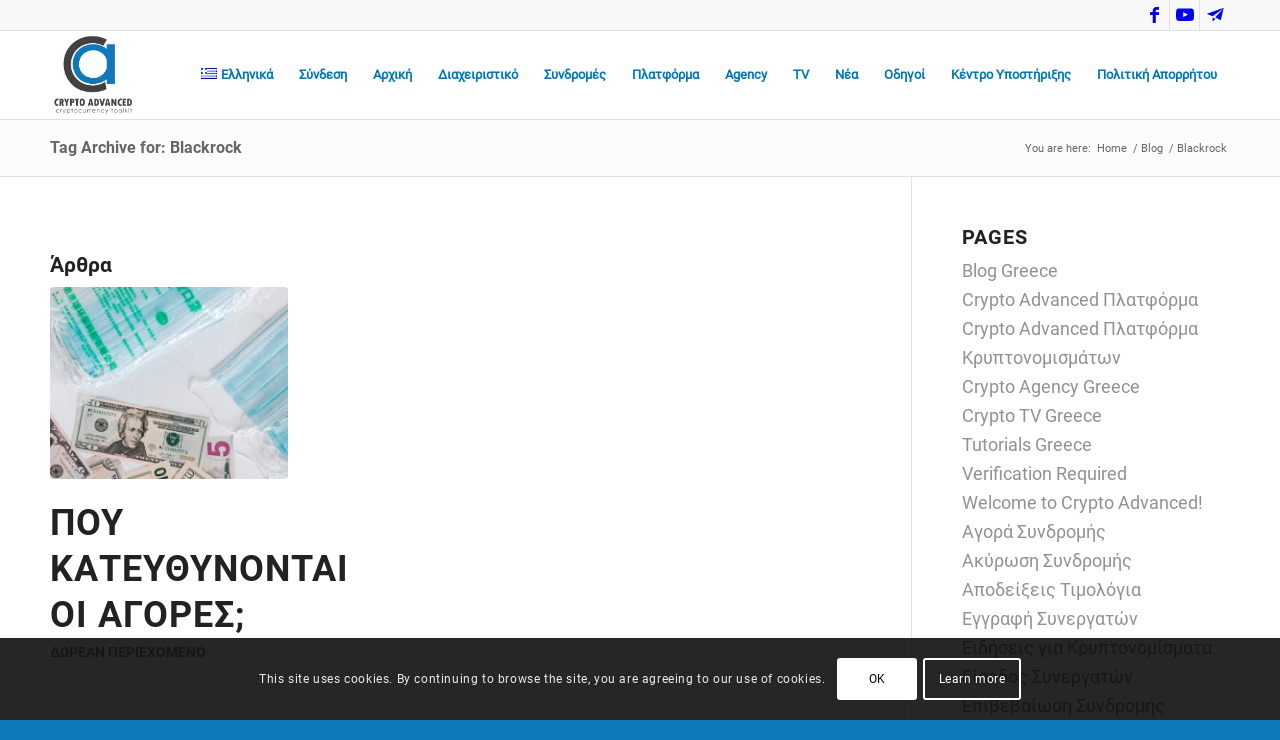

--- FILE ---
content_type: text/html; charset=UTF-8
request_url: https://cryptoadvancedpro.com/el/tag/blackrock/
body_size: 29348
content:
<!DOCTYPE html>
<html lang="el" class="html_stretched responsive av-preloader-disabled  html_header_top html_logo_left html_main_nav_header html_menu_right html_slim html_header_sticky html_header_shrinking html_header_topbar_active html_mobile_menu_phone html_header_searchicon_disabled html_content_align_center html_header_unstick_top_disabled html_header_stretch_disabled html_elegant-blog html_modern-blog html_av-overlay-side html_av-overlay-side-classic html_av-submenu-noclone html_entry_id_7720 av-cookies-consent-show-message-bar av-cookies-cookie-consent-enabled av-cookies-can-opt-out av-cookies-user-silent-accept avia-cookie-check-browser-settings av-no-preview av-default-lightbox html_text_menu_active av-mobile-menu-switch-default">
<head>
<meta charset="UTF-8" />


<!-- mobile setting -->
<meta name="viewport" content="width=device-width, initial-scale=1">

<!-- Scripts/CSS and wp_head hook -->
<style>
#wpadminbar #wp-admin-bar-wccp_free_top_button .ab-icon:before {
	content: "\f160";
	color: #02CA02;
	top: 3px;
}
#wpadminbar #wp-admin-bar-wccp_free_top_button .ab-icon {
	transform: rotate(45deg);
}
</style>
<meta name='robots' content='index, follow, max-image-preview:large, max-snippet:-1, max-video-preview:-1' />

				<script type='text/javascript'>

				function avia_cookie_check_sessionStorage()
				{
					//	FF throws error when all cookies blocked !!
					var sessionBlocked = false;
					try
					{
						var test = sessionStorage.getItem( 'aviaCookieRefused' ) != null;
					}
					catch(e)
					{
						sessionBlocked = true;
					}

					var aviaCookieRefused = ! sessionBlocked ? sessionStorage.getItem( 'aviaCookieRefused' ) : null;

					var html = document.getElementsByTagName('html')[0];

					/**
					 * Set a class to avoid calls to sessionStorage
					 */
					if( sessionBlocked || aviaCookieRefused )
					{
						if( html.className.indexOf('av-cookies-session-refused') < 0 )
						{
							html.className += ' av-cookies-session-refused';
						}
					}

					if( sessionBlocked || aviaCookieRefused || document.cookie.match(/aviaCookieConsent/) )
					{
						if( html.className.indexOf('av-cookies-user-silent-accept') >= 0 )
						{
							 html.className = html.className.replace(/\bav-cookies-user-silent-accept\b/g, '');
						}
					}
				}

				avia_cookie_check_sessionStorage();

			</script>
			<style type="text/css">@font-face { font-family: 'star'; src: url('https://cryptoadvancedpro.com/wp-content/plugins/woocommerce/assets/fonts/star.eot'); src: url('https://cryptoadvancedpro.com/wp-content/plugins/woocommerce/assets/fonts/star.eot?#iefix') format('embedded-opentype'), 	  url('https://cryptoadvancedpro.com/wp-content/plugins/woocommerce/assets/fonts/star.woff') format('woff'), 	  url('https://cryptoadvancedpro.com/wp-content/plugins/woocommerce/assets/fonts/star.ttf') format('truetype'), 	  url('https://cryptoadvancedpro.com/wp-content/plugins/woocommerce/assets/fonts/star.svg#star') format('svg'); font-weight: normal; font-style: normal;  } @font-face { font-family: 'WooCommerce'; src: url('https://cryptoadvancedpro.com/wp-content/plugins/woocommerce/assets/fonts/WooCommerce.eot'); src: url('https://cryptoadvancedpro.com/wp-content/plugins/woocommerce/assets/fonts/WooCommerce.eot?#iefix') format('embedded-opentype'), 	  url('https://cryptoadvancedpro.com/wp-content/plugins/woocommerce/assets/fonts/WooCommerce.woff') format('woff'), 	  url('https://cryptoadvancedpro.com/wp-content/plugins/woocommerce/assets/fonts/WooCommerce.ttf') format('truetype'), 	  url('https://cryptoadvancedpro.com/wp-content/plugins/woocommerce/assets/fonts/WooCommerce.svg#WooCommerce') format('svg'); font-weight: normal; font-style: normal;  } </style>
	<!-- This site is optimized with the Yoast SEO plugin v21.7 - https://yoast.com/wordpress/plugins/seo/ -->
	<title>Blackrock Archives - Crypto Advanced</title>
	<link rel="canonical" href="https://cryptoadvancedpro.com/el/tag/blackrock/" />
	<meta property="og:locale" content="el_GR" />
	<meta property="og:type" content="article" />
	<meta property="og:title" content="Blackrock Archives - Crypto Advanced" />
	<meta property="og:url" content="https://cryptoadvancedpro.com/el/tag/blackrock/" />
	<meta property="og:site_name" content="Crypto Advanced" />
	<meta name="twitter:card" content="summary_large_image" />
	<script type="application/ld+json" class="yoast-schema-graph">{"@context":"https://schema.org","@graph":[{"@type":"CollectionPage","@id":"https://cryptoadvancedpro.com/el/tag/blackrock/","url":"https://cryptoadvancedpro.com/el/tag/blackrock/","name":"Blackrock Archives - Crypto Advanced","isPartOf":{"@id":"https://cryptoadvancedpro.com/el/#website"},"primaryImageOfPage":{"@id":"https://cryptoadvancedpro.com/el/tag/blackrock/#primaryimage"},"image":{"@id":"https://cryptoadvancedpro.com/el/tag/blackrock/#primaryimage"},"thumbnailUrl":"https://cryptoadvancedpro.com/wp-content/uploads/2022/06/Στιγμιότυπο-οθόνης-2022-06-06-143104.png","breadcrumb":{"@id":"https://cryptoadvancedpro.com/el/tag/blackrock/#breadcrumb"},"inLanguage":"el"},{"@type":"ImageObject","inLanguage":"el","@id":"https://cryptoadvancedpro.com/el/tag/blackrock/#primaryimage","url":"https://cryptoadvancedpro.com/wp-content/uploads/2022/06/Στιγμιότυπο-οθόνης-2022-06-06-143104.png","contentUrl":"https://cryptoadvancedpro.com/wp-content/uploads/2022/06/Στιγμιότυπο-οθόνης-2022-06-06-143104.png","width":1667,"height":925},{"@type":"BreadcrumbList","@id":"https://cryptoadvancedpro.com/el/tag/blackrock/#breadcrumb","itemListElement":[{"@type":"ListItem","position":1,"name":"Home","item":"https://cryptoadvancedpro.com/"},{"@type":"ListItem","position":2,"name":"Blackrock"}]},{"@type":"WebSite","@id":"https://cryptoadvancedpro.com/el/#website","url":"https://cryptoadvancedpro.com/el/","name":"Crypto Advanced","description":"The Business Side of Crypto","publisher":{"@id":"https://cryptoadvancedpro.com/el/#organization"},"potentialAction":[{"@type":"SearchAction","target":{"@type":"EntryPoint","urlTemplate":"https://cryptoadvancedpro.com/el/?s={search_term_string}"},"query-input":"required name=search_term_string"}],"inLanguage":"el"},{"@type":"Organization","@id":"https://cryptoadvancedpro.com/el/#organization","name":"Crypto Advanced","url":"https://cryptoadvancedpro.com/el/","logo":{"@type":"ImageObject","inLanguage":"el","@id":"https://cryptoadvancedpro.com/el/#/schema/logo/image/","url":"https://cryptoadvancedpro.com/wp-content/uploads/2019/02/mediumsmall-res2.jpg","contentUrl":"https://cryptoadvancedpro.com/wp-content/uploads/2019/02/mediumsmall-res2.jpg","width":500,"height":500,"caption":"Crypto Advanced"},"image":{"@id":"https://cryptoadvancedpro.com/el/#/schema/logo/image/"}}]}</script>
	<!-- / Yoast SEO plugin. -->


<link rel="alternate" type="application/rss+xml" title="Ροή RSS &raquo; Crypto Advanced" href="https://cryptoadvancedpro.com/el/feed/" />
<link rel="alternate" type="application/rss+xml" title="Ετικέτα ροής Crypto Advanced &raquo; Blackrock" href="https://cryptoadvancedpro.com/el/tag/blackrock/feed/" />
		<!-- This site uses the Google Analytics by MonsterInsights plugin v8.23.1 - Using Analytics tracking - https://www.monsterinsights.com/ -->
							<script src="//www.googletagmanager.com/gtag/js?id=G-6E24MM3B83"  data-cfasync="false" data-wpfc-render="false" type="text/javascript" async></script>
			<script data-cfasync="false" data-wpfc-render="false" type="text/javascript">
				var mi_version = '8.23.1';
				var mi_track_user = true;
				var mi_no_track_reason = '';
				
								var disableStrs = [
										'ga-disable-G-6E24MM3B83',
									];

				/* Function to detect opted out users */
				function __gtagTrackerIsOptedOut() {
					for (var index = 0; index < disableStrs.length; index++) {
						if (document.cookie.indexOf(disableStrs[index] + '=true') > -1) {
							return true;
						}
					}

					return false;
				}

				/* Disable tracking if the opt-out cookie exists. */
				if (__gtagTrackerIsOptedOut()) {
					for (var index = 0; index < disableStrs.length; index++) {
						window[disableStrs[index]] = true;
					}
				}

				/* Opt-out function */
				function __gtagTrackerOptout() {
					for (var index = 0; index < disableStrs.length; index++) {
						document.cookie = disableStrs[index] + '=true; expires=Thu, 31 Dec 2099 23:59:59 UTC; path=/';
						window[disableStrs[index]] = true;
					}
				}

				if ('undefined' === typeof gaOptout) {
					function gaOptout() {
						__gtagTrackerOptout();
					}
				}
								window.dataLayer = window.dataLayer || [];

				window.MonsterInsightsDualTracker = {
					helpers: {},
					trackers: {},
				};
				if (mi_track_user) {
					function __gtagDataLayer() {
						dataLayer.push(arguments);
					}

					function __gtagTracker(type, name, parameters) {
						if (!parameters) {
							parameters = {};
						}

						if (parameters.send_to) {
							__gtagDataLayer.apply(null, arguments);
							return;
						}

						if (type === 'event') {
														parameters.send_to = monsterinsights_frontend.v4_id;
							var hookName = name;
							if (typeof parameters['event_category'] !== 'undefined') {
								hookName = parameters['event_category'] + ':' + name;
							}

							if (typeof MonsterInsightsDualTracker.trackers[hookName] !== 'undefined') {
								MonsterInsightsDualTracker.trackers[hookName](parameters);
							} else {
								__gtagDataLayer('event', name, parameters);
							}
							
						} else {
							__gtagDataLayer.apply(null, arguments);
						}
					}

					__gtagTracker('js', new Date());
					__gtagTracker('set', {
						'developer_id.dZGIzZG': true,
											});
										__gtagTracker('config', 'G-6E24MM3B83', {"forceSSL":"true","link_attribution":"true"} );
															window.gtag = __gtagTracker;										(function () {
						/* https://developers.google.com/analytics/devguides/collection/analyticsjs/ */
						/* ga and __gaTracker compatibility shim. */
						var noopfn = function () {
							return null;
						};
						var newtracker = function () {
							return new Tracker();
						};
						var Tracker = function () {
							return null;
						};
						var p = Tracker.prototype;
						p.get = noopfn;
						p.set = noopfn;
						p.send = function () {
							var args = Array.prototype.slice.call(arguments);
							args.unshift('send');
							__gaTracker.apply(null, args);
						};
						var __gaTracker = function () {
							var len = arguments.length;
							if (len === 0) {
								return;
							}
							var f = arguments[len - 1];
							if (typeof f !== 'object' || f === null || typeof f.hitCallback !== 'function') {
								if ('send' === arguments[0]) {
									var hitConverted, hitObject = false, action;
									if ('event' === arguments[1]) {
										if ('undefined' !== typeof arguments[3]) {
											hitObject = {
												'eventAction': arguments[3],
												'eventCategory': arguments[2],
												'eventLabel': arguments[4],
												'value': arguments[5] ? arguments[5] : 1,
											}
										}
									}
									if ('pageview' === arguments[1]) {
										if ('undefined' !== typeof arguments[2]) {
											hitObject = {
												'eventAction': 'page_view',
												'page_path': arguments[2],
											}
										}
									}
									if (typeof arguments[2] === 'object') {
										hitObject = arguments[2];
									}
									if (typeof arguments[5] === 'object') {
										Object.assign(hitObject, arguments[5]);
									}
									if ('undefined' !== typeof arguments[1].hitType) {
										hitObject = arguments[1];
										if ('pageview' === hitObject.hitType) {
											hitObject.eventAction = 'page_view';
										}
									}
									if (hitObject) {
										action = 'timing' === arguments[1].hitType ? 'timing_complete' : hitObject.eventAction;
										hitConverted = mapArgs(hitObject);
										__gtagTracker('event', action, hitConverted);
									}
								}
								return;
							}

							function mapArgs(args) {
								var arg, hit = {};
								var gaMap = {
									'eventCategory': 'event_category',
									'eventAction': 'event_action',
									'eventLabel': 'event_label',
									'eventValue': 'event_value',
									'nonInteraction': 'non_interaction',
									'timingCategory': 'event_category',
									'timingVar': 'name',
									'timingValue': 'value',
									'timingLabel': 'event_label',
									'page': 'page_path',
									'location': 'page_location',
									'title': 'page_title',
									'referrer' : 'page_referrer',
								};
								for (arg in args) {
																		if (!(!args.hasOwnProperty(arg) || !gaMap.hasOwnProperty(arg))) {
										hit[gaMap[arg]] = args[arg];
									} else {
										hit[arg] = args[arg];
									}
								}
								return hit;
							}

							try {
								f.hitCallback();
							} catch (ex) {
							}
						};
						__gaTracker.create = newtracker;
						__gaTracker.getByName = newtracker;
						__gaTracker.getAll = function () {
							return [];
						};
						__gaTracker.remove = noopfn;
						__gaTracker.loaded = true;
						window['__gaTracker'] = __gaTracker;
					})();
									} else {
										console.log("");
					(function () {
						function __gtagTracker() {
							return null;
						}

						window['__gtagTracker'] = __gtagTracker;
						window['gtag'] = __gtagTracker;
					})();
									}
			</script>
				<!-- / Google Analytics by MonsterInsights -->
		<style id='wp-img-auto-sizes-contain-inline-css' type='text/css'>
img:is([sizes=auto i],[sizes^="auto," i]){contain-intrinsic-size:3000px 1500px}
/*# sourceURL=wp-img-auto-sizes-contain-inline-css */
</style>
<link rel='stylesheet' id='pmprommpu_frontend-css' href='https://cryptoadvancedpro.com/wp-content/plugins/pmpro-multiple-memberships-per-user/css/frontend.css?ver=0.8.2' type='text/css' media='screen' />
<style id='wp-emoji-styles-inline-css' type='text/css'>

	img.wp-smiley, img.emoji {
		display: inline !important;
		border: none !important;
		box-shadow: none !important;
		height: 1em !important;
		width: 1em !important;
		margin: 0 0.07em !important;
		vertical-align: -0.1em !important;
		background: none !important;
		padding: 0 !important;
	}
/*# sourceURL=wp-emoji-styles-inline-css */
</style>
<style id='wp-block-library-inline-css' type='text/css'>
:root{--wp-block-synced-color:#7a00df;--wp-block-synced-color--rgb:122,0,223;--wp-bound-block-color:var(--wp-block-synced-color);--wp-editor-canvas-background:#ddd;--wp-admin-theme-color:#007cba;--wp-admin-theme-color--rgb:0,124,186;--wp-admin-theme-color-darker-10:#006ba1;--wp-admin-theme-color-darker-10--rgb:0,107,160.5;--wp-admin-theme-color-darker-20:#005a87;--wp-admin-theme-color-darker-20--rgb:0,90,135;--wp-admin-border-width-focus:2px}@media (min-resolution:192dpi){:root{--wp-admin-border-width-focus:1.5px}}.wp-element-button{cursor:pointer}:root .has-very-light-gray-background-color{background-color:#eee}:root .has-very-dark-gray-background-color{background-color:#313131}:root .has-very-light-gray-color{color:#eee}:root .has-very-dark-gray-color{color:#313131}:root .has-vivid-green-cyan-to-vivid-cyan-blue-gradient-background{background:linear-gradient(135deg,#00d084,#0693e3)}:root .has-purple-crush-gradient-background{background:linear-gradient(135deg,#34e2e4,#4721fb 50%,#ab1dfe)}:root .has-hazy-dawn-gradient-background{background:linear-gradient(135deg,#faaca8,#dad0ec)}:root .has-subdued-olive-gradient-background{background:linear-gradient(135deg,#fafae1,#67a671)}:root .has-atomic-cream-gradient-background{background:linear-gradient(135deg,#fdd79a,#004a59)}:root .has-nightshade-gradient-background{background:linear-gradient(135deg,#330968,#31cdcf)}:root .has-midnight-gradient-background{background:linear-gradient(135deg,#020381,#2874fc)}:root{--wp--preset--font-size--normal:16px;--wp--preset--font-size--huge:42px}.has-regular-font-size{font-size:1em}.has-larger-font-size{font-size:2.625em}.has-normal-font-size{font-size:var(--wp--preset--font-size--normal)}.has-huge-font-size{font-size:var(--wp--preset--font-size--huge)}.has-text-align-center{text-align:center}.has-text-align-left{text-align:left}.has-text-align-right{text-align:right}.has-fit-text{white-space:nowrap!important}#end-resizable-editor-section{display:none}.aligncenter{clear:both}.items-justified-left{justify-content:flex-start}.items-justified-center{justify-content:center}.items-justified-right{justify-content:flex-end}.items-justified-space-between{justify-content:space-between}.screen-reader-text{border:0;clip-path:inset(50%);height:1px;margin:-1px;overflow:hidden;padding:0;position:absolute;width:1px;word-wrap:normal!important}.screen-reader-text:focus{background-color:#ddd;clip-path:none;color:#444;display:block;font-size:1em;height:auto;left:5px;line-height:normal;padding:15px 23px 14px;text-decoration:none;top:5px;width:auto;z-index:100000}html :where(.has-border-color){border-style:solid}html :where([style*=border-top-color]){border-top-style:solid}html :where([style*=border-right-color]){border-right-style:solid}html :where([style*=border-bottom-color]){border-bottom-style:solid}html :where([style*=border-left-color]){border-left-style:solid}html :where([style*=border-width]){border-style:solid}html :where([style*=border-top-width]){border-top-style:solid}html :where([style*=border-right-width]){border-right-style:solid}html :where([style*=border-bottom-width]){border-bottom-style:solid}html :where([style*=border-left-width]){border-left-style:solid}html :where(img[class*=wp-image-]){height:auto;max-width:100%}:where(figure){margin:0 0 1em}html :where(.is-position-sticky){--wp-admin--admin-bar--position-offset:var(--wp-admin--admin-bar--height,0px)}@media screen and (max-width:600px){html :where(.is-position-sticky){--wp-admin--admin-bar--position-offset:0px}}

/*# sourceURL=wp-block-library-inline-css */
</style><style id='global-styles-inline-css' type='text/css'>
:root{--wp--preset--aspect-ratio--square: 1;--wp--preset--aspect-ratio--4-3: 4/3;--wp--preset--aspect-ratio--3-4: 3/4;--wp--preset--aspect-ratio--3-2: 3/2;--wp--preset--aspect-ratio--2-3: 2/3;--wp--preset--aspect-ratio--16-9: 16/9;--wp--preset--aspect-ratio--9-16: 9/16;--wp--preset--color--black: #000000;--wp--preset--color--cyan-bluish-gray: #abb8c3;--wp--preset--color--white: #ffffff;--wp--preset--color--pale-pink: #f78da7;--wp--preset--color--vivid-red: #cf2e2e;--wp--preset--color--luminous-vivid-orange: #ff6900;--wp--preset--color--luminous-vivid-amber: #fcb900;--wp--preset--color--light-green-cyan: #7bdcb5;--wp--preset--color--vivid-green-cyan: #00d084;--wp--preset--color--pale-cyan-blue: #8ed1fc;--wp--preset--color--vivid-cyan-blue: #0693e3;--wp--preset--color--vivid-purple: #9b51e0;--wp--preset--color--metallic-red: #b02b2c;--wp--preset--color--maximum-yellow-red: #edae44;--wp--preset--color--yellow-sun: #eeee22;--wp--preset--color--palm-leaf: #83a846;--wp--preset--color--aero: #7bb0e7;--wp--preset--color--old-lavender: #745f7e;--wp--preset--color--steel-teal: #5f8789;--wp--preset--color--raspberry-pink: #d65799;--wp--preset--color--medium-turquoise: #4ecac2;--wp--preset--gradient--vivid-cyan-blue-to-vivid-purple: linear-gradient(135deg,rgb(6,147,227) 0%,rgb(155,81,224) 100%);--wp--preset--gradient--light-green-cyan-to-vivid-green-cyan: linear-gradient(135deg,rgb(122,220,180) 0%,rgb(0,208,130) 100%);--wp--preset--gradient--luminous-vivid-amber-to-luminous-vivid-orange: linear-gradient(135deg,rgb(252,185,0) 0%,rgb(255,105,0) 100%);--wp--preset--gradient--luminous-vivid-orange-to-vivid-red: linear-gradient(135deg,rgb(255,105,0) 0%,rgb(207,46,46) 100%);--wp--preset--gradient--very-light-gray-to-cyan-bluish-gray: linear-gradient(135deg,rgb(238,238,238) 0%,rgb(169,184,195) 100%);--wp--preset--gradient--cool-to-warm-spectrum: linear-gradient(135deg,rgb(74,234,220) 0%,rgb(151,120,209) 20%,rgb(207,42,186) 40%,rgb(238,44,130) 60%,rgb(251,105,98) 80%,rgb(254,248,76) 100%);--wp--preset--gradient--blush-light-purple: linear-gradient(135deg,rgb(255,206,236) 0%,rgb(152,150,240) 100%);--wp--preset--gradient--blush-bordeaux: linear-gradient(135deg,rgb(254,205,165) 0%,rgb(254,45,45) 50%,rgb(107,0,62) 100%);--wp--preset--gradient--luminous-dusk: linear-gradient(135deg,rgb(255,203,112) 0%,rgb(199,81,192) 50%,rgb(65,88,208) 100%);--wp--preset--gradient--pale-ocean: linear-gradient(135deg,rgb(255,245,203) 0%,rgb(182,227,212) 50%,rgb(51,167,181) 100%);--wp--preset--gradient--electric-grass: linear-gradient(135deg,rgb(202,248,128) 0%,rgb(113,206,126) 100%);--wp--preset--gradient--midnight: linear-gradient(135deg,rgb(2,3,129) 0%,rgb(40,116,252) 100%);--wp--preset--font-size--small: 1rem;--wp--preset--font-size--medium: 1.125rem;--wp--preset--font-size--large: 1.75rem;--wp--preset--font-size--x-large: clamp(1.75rem, 3vw, 2.25rem);--wp--preset--spacing--20: 0.44rem;--wp--preset--spacing--30: 0.67rem;--wp--preset--spacing--40: 1rem;--wp--preset--spacing--50: 1.5rem;--wp--preset--spacing--60: 2.25rem;--wp--preset--spacing--70: 3.38rem;--wp--preset--spacing--80: 5.06rem;--wp--preset--shadow--natural: 6px 6px 9px rgba(0, 0, 0, 0.2);--wp--preset--shadow--deep: 12px 12px 50px rgba(0, 0, 0, 0.4);--wp--preset--shadow--sharp: 6px 6px 0px rgba(0, 0, 0, 0.2);--wp--preset--shadow--outlined: 6px 6px 0px -3px rgb(255, 255, 255), 6px 6px rgb(0, 0, 0);--wp--preset--shadow--crisp: 6px 6px 0px rgb(0, 0, 0);}:root { --wp--style--global--content-size: 800px;--wp--style--global--wide-size: 1130px; }:where(body) { margin: 0; }.wp-site-blocks > .alignleft { float: left; margin-right: 2em; }.wp-site-blocks > .alignright { float: right; margin-left: 2em; }.wp-site-blocks > .aligncenter { justify-content: center; margin-left: auto; margin-right: auto; }:where(.is-layout-flex){gap: 0.5em;}:where(.is-layout-grid){gap: 0.5em;}.is-layout-flow > .alignleft{float: left;margin-inline-start: 0;margin-inline-end: 2em;}.is-layout-flow > .alignright{float: right;margin-inline-start: 2em;margin-inline-end: 0;}.is-layout-flow > .aligncenter{margin-left: auto !important;margin-right: auto !important;}.is-layout-constrained > .alignleft{float: left;margin-inline-start: 0;margin-inline-end: 2em;}.is-layout-constrained > .alignright{float: right;margin-inline-start: 2em;margin-inline-end: 0;}.is-layout-constrained > .aligncenter{margin-left: auto !important;margin-right: auto !important;}.is-layout-constrained > :where(:not(.alignleft):not(.alignright):not(.alignfull)){max-width: var(--wp--style--global--content-size);margin-left: auto !important;margin-right: auto !important;}.is-layout-constrained > .alignwide{max-width: var(--wp--style--global--wide-size);}body .is-layout-flex{display: flex;}.is-layout-flex{flex-wrap: wrap;align-items: center;}.is-layout-flex > :is(*, div){margin: 0;}body .is-layout-grid{display: grid;}.is-layout-grid > :is(*, div){margin: 0;}body{padding-top: 0px;padding-right: 0px;padding-bottom: 0px;padding-left: 0px;}a:where(:not(.wp-element-button)){text-decoration: underline;}:root :where(.wp-element-button, .wp-block-button__link){background-color: #32373c;border-width: 0;color: #fff;font-family: inherit;font-size: inherit;font-style: inherit;font-weight: inherit;letter-spacing: inherit;line-height: inherit;padding-top: calc(0.667em + 2px);padding-right: calc(1.333em + 2px);padding-bottom: calc(0.667em + 2px);padding-left: calc(1.333em + 2px);text-decoration: none;text-transform: inherit;}.has-black-color{color: var(--wp--preset--color--black) !important;}.has-cyan-bluish-gray-color{color: var(--wp--preset--color--cyan-bluish-gray) !important;}.has-white-color{color: var(--wp--preset--color--white) !important;}.has-pale-pink-color{color: var(--wp--preset--color--pale-pink) !important;}.has-vivid-red-color{color: var(--wp--preset--color--vivid-red) !important;}.has-luminous-vivid-orange-color{color: var(--wp--preset--color--luminous-vivid-orange) !important;}.has-luminous-vivid-amber-color{color: var(--wp--preset--color--luminous-vivid-amber) !important;}.has-light-green-cyan-color{color: var(--wp--preset--color--light-green-cyan) !important;}.has-vivid-green-cyan-color{color: var(--wp--preset--color--vivid-green-cyan) !important;}.has-pale-cyan-blue-color{color: var(--wp--preset--color--pale-cyan-blue) !important;}.has-vivid-cyan-blue-color{color: var(--wp--preset--color--vivid-cyan-blue) !important;}.has-vivid-purple-color{color: var(--wp--preset--color--vivid-purple) !important;}.has-metallic-red-color{color: var(--wp--preset--color--metallic-red) !important;}.has-maximum-yellow-red-color{color: var(--wp--preset--color--maximum-yellow-red) !important;}.has-yellow-sun-color{color: var(--wp--preset--color--yellow-sun) !important;}.has-palm-leaf-color{color: var(--wp--preset--color--palm-leaf) !important;}.has-aero-color{color: var(--wp--preset--color--aero) !important;}.has-old-lavender-color{color: var(--wp--preset--color--old-lavender) !important;}.has-steel-teal-color{color: var(--wp--preset--color--steel-teal) !important;}.has-raspberry-pink-color{color: var(--wp--preset--color--raspberry-pink) !important;}.has-medium-turquoise-color{color: var(--wp--preset--color--medium-turquoise) !important;}.has-black-background-color{background-color: var(--wp--preset--color--black) !important;}.has-cyan-bluish-gray-background-color{background-color: var(--wp--preset--color--cyan-bluish-gray) !important;}.has-white-background-color{background-color: var(--wp--preset--color--white) !important;}.has-pale-pink-background-color{background-color: var(--wp--preset--color--pale-pink) !important;}.has-vivid-red-background-color{background-color: var(--wp--preset--color--vivid-red) !important;}.has-luminous-vivid-orange-background-color{background-color: var(--wp--preset--color--luminous-vivid-orange) !important;}.has-luminous-vivid-amber-background-color{background-color: var(--wp--preset--color--luminous-vivid-amber) !important;}.has-light-green-cyan-background-color{background-color: var(--wp--preset--color--light-green-cyan) !important;}.has-vivid-green-cyan-background-color{background-color: var(--wp--preset--color--vivid-green-cyan) !important;}.has-pale-cyan-blue-background-color{background-color: var(--wp--preset--color--pale-cyan-blue) !important;}.has-vivid-cyan-blue-background-color{background-color: var(--wp--preset--color--vivid-cyan-blue) !important;}.has-vivid-purple-background-color{background-color: var(--wp--preset--color--vivid-purple) !important;}.has-metallic-red-background-color{background-color: var(--wp--preset--color--metallic-red) !important;}.has-maximum-yellow-red-background-color{background-color: var(--wp--preset--color--maximum-yellow-red) !important;}.has-yellow-sun-background-color{background-color: var(--wp--preset--color--yellow-sun) !important;}.has-palm-leaf-background-color{background-color: var(--wp--preset--color--palm-leaf) !important;}.has-aero-background-color{background-color: var(--wp--preset--color--aero) !important;}.has-old-lavender-background-color{background-color: var(--wp--preset--color--old-lavender) !important;}.has-steel-teal-background-color{background-color: var(--wp--preset--color--steel-teal) !important;}.has-raspberry-pink-background-color{background-color: var(--wp--preset--color--raspberry-pink) !important;}.has-medium-turquoise-background-color{background-color: var(--wp--preset--color--medium-turquoise) !important;}.has-black-border-color{border-color: var(--wp--preset--color--black) !important;}.has-cyan-bluish-gray-border-color{border-color: var(--wp--preset--color--cyan-bluish-gray) !important;}.has-white-border-color{border-color: var(--wp--preset--color--white) !important;}.has-pale-pink-border-color{border-color: var(--wp--preset--color--pale-pink) !important;}.has-vivid-red-border-color{border-color: var(--wp--preset--color--vivid-red) !important;}.has-luminous-vivid-orange-border-color{border-color: var(--wp--preset--color--luminous-vivid-orange) !important;}.has-luminous-vivid-amber-border-color{border-color: var(--wp--preset--color--luminous-vivid-amber) !important;}.has-light-green-cyan-border-color{border-color: var(--wp--preset--color--light-green-cyan) !important;}.has-vivid-green-cyan-border-color{border-color: var(--wp--preset--color--vivid-green-cyan) !important;}.has-pale-cyan-blue-border-color{border-color: var(--wp--preset--color--pale-cyan-blue) !important;}.has-vivid-cyan-blue-border-color{border-color: var(--wp--preset--color--vivid-cyan-blue) !important;}.has-vivid-purple-border-color{border-color: var(--wp--preset--color--vivid-purple) !important;}.has-metallic-red-border-color{border-color: var(--wp--preset--color--metallic-red) !important;}.has-maximum-yellow-red-border-color{border-color: var(--wp--preset--color--maximum-yellow-red) !important;}.has-yellow-sun-border-color{border-color: var(--wp--preset--color--yellow-sun) !important;}.has-palm-leaf-border-color{border-color: var(--wp--preset--color--palm-leaf) !important;}.has-aero-border-color{border-color: var(--wp--preset--color--aero) !important;}.has-old-lavender-border-color{border-color: var(--wp--preset--color--old-lavender) !important;}.has-steel-teal-border-color{border-color: var(--wp--preset--color--steel-teal) !important;}.has-raspberry-pink-border-color{border-color: var(--wp--preset--color--raspberry-pink) !important;}.has-medium-turquoise-border-color{border-color: var(--wp--preset--color--medium-turquoise) !important;}.has-vivid-cyan-blue-to-vivid-purple-gradient-background{background: var(--wp--preset--gradient--vivid-cyan-blue-to-vivid-purple) !important;}.has-light-green-cyan-to-vivid-green-cyan-gradient-background{background: var(--wp--preset--gradient--light-green-cyan-to-vivid-green-cyan) !important;}.has-luminous-vivid-amber-to-luminous-vivid-orange-gradient-background{background: var(--wp--preset--gradient--luminous-vivid-amber-to-luminous-vivid-orange) !important;}.has-luminous-vivid-orange-to-vivid-red-gradient-background{background: var(--wp--preset--gradient--luminous-vivid-orange-to-vivid-red) !important;}.has-very-light-gray-to-cyan-bluish-gray-gradient-background{background: var(--wp--preset--gradient--very-light-gray-to-cyan-bluish-gray) !important;}.has-cool-to-warm-spectrum-gradient-background{background: var(--wp--preset--gradient--cool-to-warm-spectrum) !important;}.has-blush-light-purple-gradient-background{background: var(--wp--preset--gradient--blush-light-purple) !important;}.has-blush-bordeaux-gradient-background{background: var(--wp--preset--gradient--blush-bordeaux) !important;}.has-luminous-dusk-gradient-background{background: var(--wp--preset--gradient--luminous-dusk) !important;}.has-pale-ocean-gradient-background{background: var(--wp--preset--gradient--pale-ocean) !important;}.has-electric-grass-gradient-background{background: var(--wp--preset--gradient--electric-grass) !important;}.has-midnight-gradient-background{background: var(--wp--preset--gradient--midnight) !important;}.has-small-font-size{font-size: var(--wp--preset--font-size--small) !important;}.has-medium-font-size{font-size: var(--wp--preset--font-size--medium) !important;}.has-large-font-size{font-size: var(--wp--preset--font-size--large) !important;}.has-x-large-font-size{font-size: var(--wp--preset--font-size--x-large) !important;}
/*# sourceURL=global-styles-inline-css */
</style>

<link rel='stylesheet' id='pmpro_frontend-css' href='https://cryptoadvancedpro.com/wp-content/plugins/paid-memberships-pro/css/frontend.css?ver=2.12.6' type='text/css' media='screen' />
<link rel='stylesheet' id='pmpro_print-css' href='https://cryptoadvancedpro.com/wp-content/plugins/paid-memberships-pro/css/print.css?ver=2.12.6' type='text/css' media='print' />
<link rel='stylesheet' id='pmprorh_frontend-css' href='https://cryptoadvancedpro.com/wp-content/plugins/pmpro-mailchimp/css/pmpromc.css?ver=6.9' type='text/css' media='all' />
<style id='woocommerce-inline-inline-css' type='text/css'>
.woocommerce form .form-row .required { visibility: visible; }
/*# sourceURL=woocommerce-inline-inline-css */
</style>
<link rel='stylesheet' id='avia-merged-styles-css' href='https://cryptoadvancedpro.com/wp-content/uploads/dynamic_avia/avia-merged-styles-53d48070c103e3933b75cebdca5106c7---659bcd904251c.css' type='text/css' media='all' />
<script type="text/javascript" src="https://cryptoadvancedpro.com/wp-includes/js/jquery/jquery.min.js?ver=3.7.1" id="jquery-core-js"></script>
<script type="text/javascript" src="https://cryptoadvancedpro.com/wp-includes/js/jquery/jquery-migrate.min.js?ver=3.4.1" id="jquery-migrate-js"></script>
<script type="text/javascript" src="https://cryptoadvancedpro.com/wp-content/plugins/google-analytics-for-wordpress/assets/js/frontend-gtag.min.js?ver=8.23.1" id="monsterinsights-frontend-script-js"></script>
<script data-cfasync="false" data-wpfc-render="false" type="text/javascript" id='monsterinsights-frontend-script-js-extra'>/* <![CDATA[ */
var monsterinsights_frontend = {"js_events_tracking":"true","download_extensions":"doc,pdf,ppt,zip,xls,docx,pptx,xlsx","inbound_paths":"[{\"path\":\"\\\/go\\\/\",\"label\":\"affiliate\"},{\"path\":\"\\\/recommend\\\/\",\"label\":\"affiliate\"}]","home_url":"https:\/\/cryptoadvancedpro.com","hash_tracking":"false","v4_id":"G-6E24MM3B83"};/* ]]> */
</script>
<script type="text/javascript" src="https://cryptoadvancedpro.com/wp-content/plugins/woocommerce/assets/js/js-cookie/js.cookie.min.js?ver=2.1.4-wc.8.4.2" id="js-cookie-js" defer="defer" data-wp-strategy="defer"></script>
<script type="text/javascript" id="wc-cart-fragments-js-extra">
/* <![CDATA[ */
var wc_cart_fragments_params = {"ajax_url":"/wp-admin/admin-ajax.php","wc_ajax_url":"/el/?wc-ajax=%%endpoint%%","cart_hash_key":"wc_cart_hash_b2eacd164c376efba1e489789a4e7582","fragment_name":"wc_fragments_b2eacd164c376efba1e489789a4e7582","request_timeout":"5000"};
//# sourceURL=wc-cart-fragments-js-extra
/* ]]> */
</script>
<script type="text/javascript" src="https://cryptoadvancedpro.com/wp-content/plugins/woocommerce/assets/js/frontend/cart-fragments.min.js?ver=8.4.2" id="wc-cart-fragments-js" defer="defer" data-wp-strategy="defer"></script>
<script type="text/javascript" src="https://cryptoadvancedpro.com/wp-content/plugins/woocommerce/assets/js/jquery-blockui/jquery.blockUI.min.js?ver=2.7.0-wc.8.4.2" id="jquery-blockui-js" defer="defer" data-wp-strategy="defer"></script>
<script type="text/javascript" id="wc-add-to-cart-js-extra">
/* <![CDATA[ */
var wc_add_to_cart_params = {"ajax_url":"/wp-admin/admin-ajax.php","wc_ajax_url":"/el/?wc-ajax=%%endpoint%%","i18n_view_cart":"View cart","cart_url":"https://cryptoadvancedpro.com/el/diaxeiristiko/e-shop-greece/basket/","is_cart":"","cart_redirect_after_add":"no"};
//# sourceURL=wc-add-to-cart-js-extra
/* ]]> */
</script>
<script type="text/javascript" src="https://cryptoadvancedpro.com/wp-content/plugins/woocommerce/assets/js/frontend/add-to-cart.min.js?ver=8.4.2" id="wc-add-to-cart-js" defer="defer" data-wp-strategy="defer"></script>
<script type="text/javascript" id="woocommerce-js-extra">
/* <![CDATA[ */
var woocommerce_params = {"ajax_url":"/wp-admin/admin-ajax.php","wc_ajax_url":"/el/?wc-ajax=%%endpoint%%"};
//# sourceURL=woocommerce-js-extra
/* ]]> */
</script>
<script type="text/javascript" src="https://cryptoadvancedpro.com/wp-content/plugins/woocommerce/assets/js/frontend/woocommerce.min.js?ver=8.4.2" id="woocommerce-js" defer="defer" data-wp-strategy="defer"></script>
<script type="text/javascript" src="https://cryptoadvancedpro.com/wp-content/uploads/dynamic_avia/avia-head-scripts-edd06130660a1a8c6ef0e0c2c0b543fd---659bcd9050d42.js" id="avia-head-scripts-js"></script>
<link rel="https://api.w.org/" href="https://cryptoadvancedpro.com/wp-json/" /><link rel="alternate" title="JSON" type="application/json" href="https://cryptoadvancedpro.com/wp-json/wp/v2/tags/620" /><link rel="EditURI" type="application/rsd+xml" title="RSD" href="https://cryptoadvancedpro.com/xmlrpc.php?rsd" />
<meta name="generator" content="WordPress 6.9" />
<meta name="generator" content="WooCommerce 8.4.2" />

<!-- Affiliates Manager plugin v2.9.34 - https://wpaffiliatemanager.com/ -->
<script id="wpcp_disable_selection" type="text/javascript">
var image_save_msg='You are not allowed to save images!';
	var no_menu_msg='Context Menu disabled!';
	var smessage = "Content is protected !!";

function disableEnterKey(e)
{
	var elemtype = e.target.tagName;
	
	elemtype = elemtype.toUpperCase();
	
	if (elemtype == "TEXT" || elemtype == "TEXTAREA" || elemtype == "INPUT" || elemtype == "PASSWORD" || elemtype == "SELECT" || elemtype == "OPTION" || elemtype == "EMBED")
	{
		elemtype = 'TEXT';
	}
	
	if (e.ctrlKey){
     var key;
     if(window.event)
          key = window.event.keyCode;     //IE
     else
          key = e.which;     //firefox (97)
    //if (key != 17) alert(key);
     if (elemtype!= 'TEXT' && (key == 97 || key == 65 || key == 67 || key == 99 || key == 88 || key == 120 || key == 26 || key == 85  || key == 86 || key == 83 || key == 43 || key == 73))
     {
		if(wccp_free_iscontenteditable(e)) return true;
		show_wpcp_message('You are not allowed to copy content or view source');
		return false;
     }else
     	return true;
     }
}


/*For contenteditable tags*/
function wccp_free_iscontenteditable(e)
{
	var e = e || window.event; // also there is no e.target property in IE. instead IE uses window.event.srcElement
  	
	var target = e.target || e.srcElement;

	var elemtype = e.target.nodeName;
	
	elemtype = elemtype.toUpperCase();
	
	var iscontenteditable = "false";
		
	if(typeof target.getAttribute!="undefined" ) iscontenteditable = target.getAttribute("contenteditable"); // Return true or false as string
	
	var iscontenteditable2 = false;
	
	if(typeof target.isContentEditable!="undefined" ) iscontenteditable2 = target.isContentEditable; // Return true or false as boolean

	if(target.parentElement.isContentEditable) iscontenteditable2 = true;
	
	if (iscontenteditable == "true" || iscontenteditable2 == true)
	{
		if(typeof target.style!="undefined" ) target.style.cursor = "text";
		
		return true;
	}
}

////////////////////////////////////
function disable_copy(e)
{	
	var e = e || window.event; // also there is no e.target property in IE. instead IE uses window.event.srcElement
	
	var elemtype = e.target.tagName;
	
	elemtype = elemtype.toUpperCase();
	
	if (elemtype == "TEXT" || elemtype == "TEXTAREA" || elemtype == "INPUT" || elemtype == "PASSWORD" || elemtype == "SELECT" || elemtype == "OPTION" || elemtype == "EMBED")
	{
		elemtype = 'TEXT';
	}
	
	if(wccp_free_iscontenteditable(e)) return true;
	
	var isSafari = /Safari/.test(navigator.userAgent) && /Apple Computer/.test(navigator.vendor);
	
	var checker_IMG = '';
	if (elemtype == "IMG" && checker_IMG == 'checked' && e.detail >= 2) {show_wpcp_message(alertMsg_IMG);return false;}
	if (elemtype != "TEXT")
	{
		if (smessage !== "" && e.detail == 2)
			show_wpcp_message(smessage);
		
		if (isSafari)
			return true;
		else
			return false;
	}	
}

//////////////////////////////////////////
function disable_copy_ie()
{
	var e = e || window.event;
	var elemtype = window.event.srcElement.nodeName;
	elemtype = elemtype.toUpperCase();
	if(wccp_free_iscontenteditable(e)) return true;
	if (elemtype == "IMG") {show_wpcp_message(alertMsg_IMG);return false;}
	if (elemtype != "TEXT" && elemtype != "TEXTAREA" && elemtype != "INPUT" && elemtype != "PASSWORD" && elemtype != "SELECT" && elemtype != "OPTION" && elemtype != "EMBED")
	{
		return false;
	}
}	
function reEnable()
{
	return true;
}
document.onkeydown = disableEnterKey;
document.onselectstart = disable_copy_ie;
if(navigator.userAgent.indexOf('MSIE')==-1)
{
	document.onmousedown = disable_copy;
	document.onclick = reEnable;
}
function disableSelection(target)
{
    //For IE This code will work
    if (typeof target.onselectstart!="undefined")
    target.onselectstart = disable_copy_ie;
    
    //For Firefox This code will work
    else if (typeof target.style.MozUserSelect!="undefined")
    {target.style.MozUserSelect="none";}
    
    //All other  (ie: Opera) This code will work
    else
    target.onmousedown=function(){return false}
    target.style.cursor = "default";
}
//Calling the JS function directly just after body load
window.onload = function(){disableSelection(document.body);};

//////////////////special for safari Start////////////////
var onlongtouch;
var timer;
var touchduration = 1000; //length of time we want the user to touch before we do something

var elemtype = "";
function touchstart(e) {
	var e = e || window.event;
  // also there is no e.target property in IE.
  // instead IE uses window.event.srcElement
  	var target = e.target || e.srcElement;
	
	elemtype = window.event.srcElement.nodeName;
	
	elemtype = elemtype.toUpperCase();
	
	if(!wccp_pro_is_passive()) e.preventDefault();
	if (!timer) {
		timer = setTimeout(onlongtouch, touchduration);
	}
}

function touchend() {
    //stops short touches from firing the event
    if (timer) {
        clearTimeout(timer);
        timer = null;
    }
	onlongtouch();
}

onlongtouch = function(e) { //this will clear the current selection if anything selected
	
	if (elemtype != "TEXT" && elemtype != "TEXTAREA" && elemtype != "INPUT" && elemtype != "PASSWORD" && elemtype != "SELECT" && elemtype != "EMBED" && elemtype != "OPTION")	
	{
		if (window.getSelection) {
			if (window.getSelection().empty) {  // Chrome
			window.getSelection().empty();
			} else if (window.getSelection().removeAllRanges) {  // Firefox
			window.getSelection().removeAllRanges();
			}
		} else if (document.selection) {  // IE?
			document.selection.empty();
		}
		return false;
	}
};

document.addEventListener("DOMContentLoaded", function(event) { 
    window.addEventListener("touchstart", touchstart, false);
    window.addEventListener("touchend", touchend, false);
});

function wccp_pro_is_passive() {

  var cold = false,
  hike = function() {};

  try {
	  const object1 = {};
  var aid = Object.defineProperty(object1, 'passive', {
  get() {cold = true}
  });
  window.addEventListener('test', hike, aid);
  window.removeEventListener('test', hike, aid);
  } catch (e) {}

  return cold;
}
/*special for safari End*/
</script>
<script id="wpcp_disable_Right_Click" type="text/javascript">
document.ondragstart = function() { return false;}
	function nocontext(e) {
	   return false;
	}
	document.oncontextmenu = nocontext;
</script>
<style>
.unselectable
{
-moz-user-select:none;
-webkit-user-select:none;
cursor: default;
}
html
{
-webkit-touch-callout: none;
-webkit-user-select: none;
-khtml-user-select: none;
-moz-user-select: none;
-ms-user-select: none;
user-select: none;
-webkit-tap-highlight-color: rgba(0,0,0,0);
}
</style>
<script id="wpcp_css_disable_selection" type="text/javascript">
var e = document.getElementsByTagName('body')[0];
if(e)
{
	e.setAttribute('unselectable',"on");
}
</script>
		<script>
			document.documentElement.className = document.documentElement.className.replace( 'no-js', 'js' );
		</script>
				<style>
			.no-js img.lazyload { display: none; }
			figure.wp-block-image img.lazyloading { min-width: 150px; }
							.lazyload, .lazyloading { opacity: 0; }
				.lazyloaded {
					opacity: 1;
					transition: opacity 400ms;
					transition-delay: 0ms;
				}
					</style>
		<link rel="profile" href="https://gmpg.org/xfn/11" />
<link rel="alternate" type="application/rss+xml" title="Crypto Advanced RSS2 Feed" href="https://cryptoadvancedpro.com/el/feed/" />
<link rel="pingback" href="https://cryptoadvancedpro.com/xmlrpc.php" />
<!--[if lt IE 9]><script src="https://cryptoadvancedpro.com/wp-content/themes/enfold/js/html5shiv.js"></script><![endif]-->
<link rel="icon" href="https://cryptoadvancedpro.com/wp-content/uploads/2022/12/CAP-logo2022-transp-for-lightBgd.png" type="image/png">
	<noscript><style>.woocommerce-product-gallery{ opacity: 1 !important; }</style></noscript>
	
<!-- Meta Pixel Code -->
<script type='text/javascript'>
!function(f,b,e,v,n,t,s){if(f.fbq)return;n=f.fbq=function(){n.callMethod?
n.callMethod.apply(n,arguments):n.queue.push(arguments)};if(!f._fbq)f._fbq=n;
n.push=n;n.loaded=!0;n.version='2.0';n.queue=[];t=b.createElement(e);t.async=!0;
t.src=v;s=b.getElementsByTagName(e)[0];s.parentNode.insertBefore(t,s)}(window,
document,'script','https://connect.facebook.net/en_US/fbevents.js?v=next');
</script>
<!-- End Meta Pixel Code -->

      <script type='text/javascript'>
        var url = window.location.origin + '?ob=open-bridge';
        fbq('set', 'openbridge', '499490577728332', url);
      </script>
    <script type='text/javascript'>fbq('init', '499490577728332', {}, {
    "agent": "wordpress-6.9-3.0.14"
})</script><script type='text/javascript'>
    fbq('track', 'PageView', []);
  </script>
<!-- Meta Pixel Code -->
<noscript>
<img height="1" width="1" style="display:none" alt="fbpx"
src="https://www.facebook.com/tr?id=499490577728332&ev=PageView&noscript=1" />
</noscript>
<!-- End Meta Pixel Code -->
      <meta name="onesignal" content="wordpress-plugin"/>
            <script>

      window.OneSignal = window.OneSignal || [];

      OneSignal.push( function() {
        OneSignal.SERVICE_WORKER_UPDATER_PATH = "OneSignalSDKUpdaterWorker.js.php";
                      OneSignal.SERVICE_WORKER_PATH = "OneSignalSDKWorker.js.php";
                      OneSignal.SERVICE_WORKER_PARAM = { scope: "/" };
        OneSignal.setDefaultNotificationUrl("https://cryptoadvancedpro.com");
        var oneSignal_options = {};
        window._oneSignalInitOptions = oneSignal_options;

        oneSignal_options['wordpress'] = true;
oneSignal_options['appId'] = '9827c670-ea9e-46a4-a6b5-faade033db73';
oneSignal_options['allowLocalhostAsSecureOrigin'] = true;
oneSignal_options['welcomeNotification'] = { };
oneSignal_options['welcomeNotification']['title'] = "";
oneSignal_options['welcomeNotification']['message'] = "";
oneSignal_options['path'] = "https://cryptoadvancedpro.com/wp-content/plugins/onesignal-free-web-push-notifications/sdk_files/";
oneSignal_options['promptOptions'] = { };
oneSignal_options['notifyButton'] = { };
oneSignal_options['notifyButton']['enable'] = true;
oneSignal_options['notifyButton']['position'] = 'bottom-left';
oneSignal_options['notifyButton']['theme'] = 'default';
oneSignal_options['notifyButton']['size'] = 'small';
oneSignal_options['notifyButton']['showCredit'] = true;
oneSignal_options['notifyButton']['text'] = {};
                OneSignal.init(window._oneSignalInitOptions);
                OneSignal.showSlidedownPrompt();      });

      function documentInitOneSignal() {
        var oneSignal_elements = document.getElementsByClassName("OneSignal-prompt");

        var oneSignalLinkClickHandler = function(event) { OneSignal.push(['registerForPushNotifications']); event.preventDefault(); };        for(var i = 0; i < oneSignal_elements.length; i++)
          oneSignal_elements[i].addEventListener('click', oneSignalLinkClickHandler, false);
      }

      if (document.readyState === 'complete') {
           documentInitOneSignal();
      }
      else {
           window.addEventListener("load", function(event){
               documentInitOneSignal();
          });
      }
    </script>

<!-- To speed up the rendering and to display the site as fast as possible to the user we include some styles and scripts for above the fold content inline -->
<script type="text/javascript">'use strict';var avia_is_mobile=!1;if(/Android|webOS|iPhone|iPad|iPod|BlackBerry|IEMobile|Opera Mini/i.test(navigator.userAgent)&&'ontouchstart' in document.documentElement){avia_is_mobile=!0;document.documentElement.className+=' avia_mobile '}
else{document.documentElement.className+=' avia_desktop '};document.documentElement.className+=' js_active ';(function(){var e=['-webkit-','-moz-','-ms-',''],n='',o=!1,a=!1;for(var t in e){if(e[t]+'transform' in document.documentElement.style){o=!0;n=e[t]+'transform'};if(e[t]+'perspective' in document.documentElement.style){a=!0}};if(o){document.documentElement.className+=' avia_transform '};if(a){document.documentElement.className+=' avia_transform3d '};if(typeof document.getElementsByClassName=='function'&&typeof document.documentElement.getBoundingClientRect=='function'&&avia_is_mobile==!1){if(n&&window.innerHeight>0){setTimeout(function(){var e=0,o={},a=0,t=document.getElementsByClassName('av-parallax'),i=window.pageYOffset||document.documentElement.scrollTop;for(e=0;e<t.length;e++){t[e].style.top='0px';o=t[e].getBoundingClientRect();a=Math.ceil((window.innerHeight+i-o.top)*0.3);t[e].style[n]='translate(0px, '+a+'px)';t[e].style.top='auto';t[e].className+=' enabled-parallax '}},50)}}})();</script><link rel="icon" href="https://cryptoadvancedpro.com/wp-content/uploads/2019/02/mediumsmall-res2-36x36.jpg" sizes="32x32" />
<link rel="icon" href="https://cryptoadvancedpro.com/wp-content/uploads/2019/02/mediumsmall-res2-300x300.jpg" sizes="192x192" />
<link rel="apple-touch-icon" href="https://cryptoadvancedpro.com/wp-content/uploads/2019/02/mediumsmall-res2-180x180.jpg" />
<meta name="msapplication-TileImage" content="https://cryptoadvancedpro.com/wp-content/uploads/2019/02/mediumsmall-res2-300x300.jpg" />
		<style type="text/css" id="wp-custom-css">
			.pmpro_form label {
    padding-left: 15px
}
.pmpro_checkout-field {
    position: relative;
}
span.pmpro_asterisk {
    position: absolute;
    left: 0%;
    top: 0;
}
.intl-tel-input .country-list .flag-box,.iti-flag,.intl-tel-input.allow-dropdown .flag-container, .intl-tel-input.separate-dial-code .flag-container{
	margin-bottom:0!important
}		</style>
		<style type="text/css">
		@font-face {font-family: 'entypo-fontello'; font-weight: normal; font-style: normal; font-display: auto;
		src: url('https://cryptoadvancedpro.com/wp-content/themes/enfold/config-templatebuilder/avia-template-builder/assets/fonts/entypo-fontello.woff2') format('woff2'),
		url('https://cryptoadvancedpro.com/wp-content/themes/enfold/config-templatebuilder/avia-template-builder/assets/fonts/entypo-fontello.woff') format('woff'),
		url('https://cryptoadvancedpro.com/wp-content/themes/enfold/config-templatebuilder/avia-template-builder/assets/fonts/entypo-fontello.ttf') format('truetype'),
		url('https://cryptoadvancedpro.com/wp-content/themes/enfold/config-templatebuilder/avia-template-builder/assets/fonts/entypo-fontello.svg#entypo-fontello') format('svg'),
		url('https://cryptoadvancedpro.com/wp-content/themes/enfold/config-templatebuilder/avia-template-builder/assets/fonts/entypo-fontello.eot'),
		url('https://cryptoadvancedpro.com/wp-content/themes/enfold/config-templatebuilder/avia-template-builder/assets/fonts/entypo-fontello.eot?#iefix') format('embedded-opentype');
		} #top .avia-font-entypo-fontello, body .avia-font-entypo-fontello, html body [data-av_iconfont='entypo-fontello']:before{ font-family: 'entypo-fontello'; }
		</style>

<!--
Debugging Info for Theme support: 

Theme: Enfold
Version: 5.6.9
Installed: enfold
AviaFramework Version: 5.6
AviaBuilder Version: 5.3
aviaElementManager Version: 1.0.1
ML:512-PU:52-PLA:42
WP:6.9
Compress: CSS:all theme files - JS:all theme files
Updates: enabled - token has changed and not verified
PLAu:41
--><style id="wpforms-css-vars-root">
				:root {
					--wpforms-field-border-radius: 3px;
--wpforms-field-background-color: #ffffff;
--wpforms-field-border-color: rgba( 0, 0, 0, 0.25 );
--wpforms-field-text-color: rgba( 0, 0, 0, 0.7 );
--wpforms-label-color: rgba( 0, 0, 0, 0.85 );
--wpforms-label-sublabel-color: rgba( 0, 0, 0, 0.55 );
--wpforms-label-error-color: #d63637;
--wpforms-button-border-radius: 3px;
--wpforms-button-background-color: #066aab;
--wpforms-button-text-color: #ffffff;
--wpforms-field-size-input-height: 43px;
--wpforms-field-size-input-spacing: 15px;
--wpforms-field-size-font-size: 16px;
--wpforms-field-size-line-height: 19px;
--wpforms-field-size-padding-h: 14px;
--wpforms-field-size-checkbox-size: 16px;
--wpforms-field-size-sublabel-spacing: 5px;
--wpforms-field-size-icon-size: 1;
--wpforms-label-size-font-size: 16px;
--wpforms-label-size-line-height: 19px;
--wpforms-label-size-sublabel-font-size: 14px;
--wpforms-label-size-sublabel-line-height: 17px;
--wpforms-button-size-font-size: 17px;
--wpforms-button-size-height: 41px;
--wpforms-button-size-padding-h: 15px;
--wpforms-button-size-margin-top: 10px;

				}
			</style>
</head>

<body id="top" class="archive tag tag-blackrock tag-620 wp-custom-logo wp-theme-enfold stretched rtl_columns av-curtain-numeric roboto--1-custom roboto--1 roboto---1-custom roboto---1  theme-enfold woocommerce-no-js unselectable avia-responsive-images-support avia-woocommerce-30 av-recaptcha-enabled av-google-badge-hide" itemscope="itemscope" itemtype="https://schema.org/WebPage" >

	
	<div id='wrap_all'>

	
<header id='header' class='all_colors header_color light_bg_color  av_header_top av_logo_left av_main_nav_header av_menu_right av_slim av_header_sticky av_header_shrinking av_header_stretch_disabled av_mobile_menu_phone av_header_searchicon_disabled av_header_unstick_top_disabled av_bottom_nav_disabled  av_header_border_disabled' data-av_shrink_factor='50' role="banner" itemscope="itemscope" itemtype="https://schema.org/WPHeader" >

		<div id='header_meta' class='container_wrap container_wrap_meta  av_icon_active_right av_extra_header_active av_entry_id_7720'>

			      <div class='container'>
			      <ul class='noLightbox social_bookmarks icon_count_3'><li class='social_bookmarks_facebook av-social-link-facebook social_icon_1'><a target="_blank" aria-label="Link to Facebook" href='https://www.facebook.com/Crypto-Advanced-390822331662156/' aria-hidden='false' data-av_icon='' data-av_iconfont='entypo-fontello' title='Facebook' rel="noopener"><span class='avia_hidden_link_text'>Facebook</span></a></li><li class='social_bookmarks_youtube av-social-link-youtube social_icon_2'><a target="_blank" aria-label="Link to Youtube" href='https://www.youtube.com/channel/UCUvpwd_OP_wtETNyWUocuhQ/' aria-hidden='false' data-av_icon='' data-av_iconfont='entypo-fontello' title='Youtube' rel="noopener"><span class='avia_hidden_link_text'>Youtube</span></a></li><li class='social_bookmarks_telegram av-social-link-telegram social_icon_3'><a  aria-label="Link to Telegram" href='#' aria-hidden='false' data-av_icon='' data-av_iconfont='entypo-fontello' title='Telegram'><span class='avia_hidden_link_text'>Telegram</span></a></li></ul>			      </div>
		</div>

		<div  id='header_main' class='container_wrap container_wrap_logo'>

        <ul  class = 'menu-item cart_dropdown ' data-success='was added to the cart'><li class="cart_dropdown_first"><a class='cart_dropdown_link' href='https://cryptoadvancedpro.com/el/diaxeiristiko/e-shop-greece/basket/'><span aria-hidden='true' data-av_icon='' data-av_iconfont='entypo-fontello'></span><span class='av-cart-counter '>0</span><span class="avia_hidden_link_text">Shopping Cart</span></a><!--<span class='cart_subtotal'><span class="woocommerce-Price-amount amount"><bdi><span class="woocommerce-Price-currencySymbol">&euro;</span>0.00</bdi></span></span>--><div class="dropdown_widget dropdown_widget_cart"><div class="avia-arrow"></div><div class="widget_shopping_cart_content"></div></div></li></ul><div class='container av-logo-container'><div class='inner-container'><span class='logo avia-standard-logo'><a href='https://cryptoadvancedpro.com/el/' class='' aria-label='CAP-logo2022-transp-for-lightBgd' title='CAP-logo2022-transp-for-lightBgd'><img  data-srcset="https://cryptoadvancedpro.com/wp-content/uploads/2022/12/CAP-logo2022-transp-for-lightBgd.png 285w, https://cryptoadvancedpro.com/wp-content/uploads/2022/12/CAP-logo2022-transp-for-lightBgd-36x36.png 36w, https://cryptoadvancedpro.com/wp-content/uploads/2022/12/CAP-logo2022-transp-for-lightBgd-100x100.png 100w"  height="100" width="300" alt='Crypto Advanced' title='CAP-logo2022-transp-for-lightBgd' data-src="https://cryptoadvancedpro.com/wp-content/uploads/2022/12/CAP-logo2022-transp-for-lightBgd.png" data-sizes="(max-width: 285px) 100vw, 285px" class="lazyload" src="[data-uri]" /><noscript><img src="https://cryptoadvancedpro.com/wp-content/uploads/2022/12/CAP-logo2022-transp-for-lightBgd.png" srcset="https://cryptoadvancedpro.com/wp-content/uploads/2022/12/CAP-logo2022-transp-for-lightBgd.png 285w, https://cryptoadvancedpro.com/wp-content/uploads/2022/12/CAP-logo2022-transp-for-lightBgd-36x36.png 36w, https://cryptoadvancedpro.com/wp-content/uploads/2022/12/CAP-logo2022-transp-for-lightBgd-100x100.png 100w" sizes="(max-width: 285px) 100vw, 285px" height="100" width="300" alt='Crypto Advanced' title='CAP-logo2022-transp-for-lightBgd' /></noscript></a></span><nav class='main_menu' data-selectname='Select a page'  role="navigation" itemscope="itemscope" itemtype="https://schema.org/SiteNavigationElement" ><div class="avia-menu av-main-nav-wrap"><ul role="menu" class="menu av-main-nav" id="avia-menu"><li role="menuitem" id="menu-item-2527" class="pll-parent-menu-item menu-item menu-item-type-custom menu-item-object-custom current-menu-parent menu-item-has-children menu-item-top-level menu-item-top-level-1"><a href="#pll_switcher" itemprop="url" tabindex="0"><span class="avia-bullet"></span><span class="avia-menu-text"><img src="[data-uri]" alt="" width="16" height="11" style="width: 16px; height: 11px;" /><span style="margin-left:0.3em;">Ελληνικά</span></span><span class="avia-menu-fx"><span class="avia-arrow-wrap"><span class="avia-arrow"></span></span></span></a>


<ul class="sub-menu">
	<li role="menuitem" id="menu-item-2527-el" class="lang-item lang-item-64 lang-item-el current-lang lang-item-first menu-item menu-item-type-custom menu-item-object-custom"><a href="https://cryptoadvancedpro.com/el/tag/blackrock/" itemprop="url" tabindex="0"><span class="avia-bullet"></span><span class="avia-menu-text"><img src="[data-uri]" alt="" width="16" height="11" style="width: 16px; height: 11px;" /><span style="margin-left:0.3em;">Ελληνικά</span></span></a></li>
	<li role="menuitem" id="menu-item-2527-en" class="lang-item lang-item-67 lang-item-en no-translation menu-item menu-item-type-custom menu-item-object-custom"><a href="https://cryptoadvancedpro.com/" itemprop="url" tabindex="0"><span class="avia-bullet"></span><span class="avia-menu-text"><img src="[data-uri]" alt="" width="16" height="11" style="width: 16px; height: 11px;" /><span style="margin-left:0.3em;">English</span></span></a></li>
</ul>
</li>
<li role="menuitem" id="menu-item-8957" class="menu-item menu-item-type-custom menu-item-object-custom menu-item-top-level menu-item-top-level-2"><a href="https://cryptoadvancedpro.com/wp-login.php" itemprop="url" tabindex="0"><span class="avia-bullet"></span><span class="avia-menu-text">Σύνδεση</span><span class="avia-menu-fx"><span class="avia-arrow-wrap"><span class="avia-arrow"></span></span></span></a></li>
<li role="menuitem" id="menu-item-2515" class="menu-item menu-item-type-post_type menu-item-object-page menu-item-top-level menu-item-top-level-3"><a href="https://cryptoadvancedpro.com/el/crypto-advanced-platforma-gia-psifiaka-nomismata/" itemprop="url" tabindex="0"><span class="avia-bullet"></span><span class="avia-menu-text">Αρχική</span><span class="avia-menu-fx"><span class="avia-arrow-wrap"><span class="avia-arrow"></span></span></span></a></li>
<li role="menuitem" id="menu-item-8959" class="menu-item menu-item-type-post_type menu-item-object-page menu-item-top-level menu-item-top-level-4"><a href="https://cryptoadvancedpro.com/el/diaxeiristiko/" itemprop="url" tabindex="0"><span class="avia-bullet"></span><span class="avia-menu-text">Διαχειριστικό</span><span class="avia-menu-fx"><span class="avia-arrow-wrap"><span class="avia-arrow"></span></span></span></a></li>
<li role="menuitem" id="menu-item-2516" class="menu-item menu-item-type-post_type menu-item-object-page menu-item-top-level menu-item-top-level-5"><a href="https://cryptoadvancedpro.com/el/crypto-advanced-platforma-gia-psifiaka-nomismata/sundromes/" itemprop="url" tabindex="0"><span class="avia-bullet"></span><span class="avia-menu-text">Συνδρομές</span><span class="avia-menu-fx"><span class="avia-arrow-wrap"><span class="avia-arrow"></span></span></span></a></li>
<li role="menuitem" id="menu-item-8960" class="menu-item menu-item-type-post_type menu-item-object-page menu-item-top-level menu-item-top-level-6"><a href="https://cryptoadvancedpro.com/el/crypto-advanced-platforma-gia-psifiaka-nomismata/crypto-advanced-platforma/" itemprop="url" tabindex="0"><span class="avia-bullet"></span><span class="avia-menu-text">Πλατφόρμα</span><span class="avia-menu-fx"><span class="avia-arrow-wrap"><span class="avia-arrow"></span></span></span></a></li>
<li role="menuitem" id="menu-item-8967" class="menu-item menu-item-type-post_type menu-item-object-page menu-item-top-level menu-item-top-level-7"><a href="https://cryptoadvancedpro.com/el/crypto-advanced-platforma-gia-psifiaka-nomismata/crypto-agency-greece/" itemprop="url" tabindex="0"><span class="avia-bullet"></span><span class="avia-menu-text">Agency</span><span class="avia-menu-fx"><span class="avia-arrow-wrap"><span class="avia-arrow"></span></span></span></a></li>
<li role="menuitem" id="menu-item-8961" class="menu-item menu-item-type-post_type menu-item-object-page menu-item-top-level menu-item-top-level-8"><a href="https://cryptoadvancedpro.com/el/crypto-advanced-platforma-gia-psifiaka-nomismata/crypto-tv-greece/" itemprop="url" tabindex="0"><span class="avia-bullet"></span><span class="avia-menu-text">TV</span><span class="avia-menu-fx"><span class="avia-arrow-wrap"><span class="avia-arrow"></span></span></span></a></li>
<li role="menuitem" id="menu-item-2521" class="menu-item menu-item-type-post_type menu-item-object-page menu-item-top-level menu-item-top-level-9"><a href="https://cryptoadvancedpro.com/el/crypto-advanced-platforma-gia-psifiaka-nomismata/dorean-periexomeno/" itemprop="url" tabindex="0"><span class="avia-bullet"></span><span class="avia-menu-text">Νέα</span><span class="avia-menu-fx"><span class="avia-arrow-wrap"><span class="avia-arrow"></span></span></span></a></li>
<li role="menuitem" id="menu-item-8962" class="menu-item menu-item-type-post_type menu-item-object-page menu-item-top-level menu-item-top-level-10"><a href="https://cryptoadvancedpro.com/el/crypto-advanced-platforma-gia-psifiaka-nomismata/tutorials-greece/" itemprop="url" tabindex="0"><span class="avia-bullet"></span><span class="avia-menu-text">Οδηγοί</span><span class="avia-menu-fx"><span class="avia-arrow-wrap"><span class="avia-arrow"></span></span></span></a></li>
<li role="menuitem" id="menu-item-8963" class="menu-item menu-item-type-post_type menu-item-object-page menu-item-top-level menu-item-top-level-11"><a href="https://cryptoadvancedpro.com/el/crypto-advanced-platforma-gia-psifiaka-nomismata/kentro-upostirixis/" itemprop="url" tabindex="0"><span class="avia-bullet"></span><span class="avia-menu-text">Κέντρο Υποστήριξης</span><span class="avia-menu-fx"><span class="avia-arrow-wrap"><span class="avia-arrow"></span></span></span></a></li>
<li role="menuitem" id="menu-item-8964" class="menu-item menu-item-type-post_type menu-item-object-page menu-item-privacy-policy menu-item-mega-parent  menu-item-top-level menu-item-top-level-12"><a href="https://cryptoadvancedpro.com/el/crypto-advanced-platforma-gia-psifiaka-nomismata/politiki-aporritou/" itemprop="url" tabindex="0"><span class="avia-bullet"></span><span class="avia-menu-text">Πολιτική Απορρήτου</span><span class="avia-menu-fx"><span class="avia-arrow-wrap"><span class="avia-arrow"></span></span></span></a></li>
<li class="av-burger-menu-main menu-item-avia-special " role="menuitem">
	        			<a href="#" aria-label="Menu" aria-hidden="false">
							<span class="av-hamburger av-hamburger--spin av-js-hamburger">
								<span class="av-hamburger-box">
						          <span class="av-hamburger-inner"></span>
						          <strong>Menu</strong>
								</span>
							</span>
							<span class="avia_hidden_link_text">Menu</span>
						</a>
	        		   </li></ul></div></nav></div> </div> 
		<!-- end container_wrap-->
		</div>
<div class="header_bg"></div>
<!-- end header -->
</header>

	<div id='main' class='all_colors' data-scroll-offset='88'>

	<div class='stretch_full container_wrap alternate_color light_bg_color title_container'><div class='container'><h1 class='main-title entry-title '><a href='https://cryptoadvancedpro.com/el/tag/blackrock/' rel='bookmark' title='Permanent Link: Tag Archive for: Blackrock'  itemprop="headline" >Tag Archive for: Blackrock</a></h1><div class="breadcrumb breadcrumbs avia-breadcrumbs"><div class="breadcrumb-trail" ><span class="trail-before"><span class="breadcrumb-title">You are here:</span></span> <span  itemscope="itemscope" itemtype="https://schema.org/BreadcrumbList" ><span  itemscope="itemscope" itemtype="https://schema.org/ListItem" itemprop="itemListElement" ><a itemprop="url" href="https://cryptoadvancedpro.com/el" title="Crypto Advanced" rel="home" class="trail-begin"><span itemprop="name">Home</span></a><span itemprop="position" class="hidden">1</span></span></span> <span class="sep">/</span> <span  itemscope="itemscope" itemtype="https://schema.org/BreadcrumbList" ><span  itemscope="itemscope" itemtype="https://schema.org/ListItem" itemprop="itemListElement" ><a itemprop="url" href="https://cryptoadvancedpro.com/blog-2/" title="Blog"><span itemprop="name">Blog</span></a><span itemprop="position" class="hidden">2</span></span></span> <span class="sep">/</span> <span class="trail-end">Blackrock</span></div></div></div></div>
		<div class='container_wrap container_wrap_first main_color sidebar_right'>

			<div class='container template-blog '>

				<main class='content av-content-small alpha units av-main-tag'  role="main" itemprop="mainContentOfPage" itemscope="itemscope" itemtype="https://schema.org/Blog" >

					<div class="category-term-description">
											</div>

					<div class="entry-content-wrapper"><h3 class='post-title tag-page-post-type-title '>Άρθρα</h3><div  data-slideshow-options="{&quot;animation&quot;:&quot;fade&quot;,&quot;autoplay&quot;:false,&quot;loop_autoplay&quot;:&quot;once&quot;,&quot;interval&quot;:5,&quot;loop_manual&quot;:&quot;manual-endless&quot;,&quot;autoplay_stopper&quot;:false,&quot;noNavigation&quot;:false,&quot;show_slide_delay&quot;:90}" class='avia-content-slider avia-content-grid-active avia-content-slider1 avia-content-slider-odd avia-builder-el-no-sibling av-slideshow-ui av-control-default   av-no-slider-navigation av-slideshow-manual av-loop-once av-loop-manual-endless '  itemscope="itemscope" itemtype="https://schema.org/Blog" ><div class="avia-content-slider-inner"><div class="slide-entry-wrap"><article class='slide-entry flex_column  post-entry post-entry-7720 slide-entry-overview slide-loop-1 slide-parity-odd  post-entry-last  av_one_third first real-thumbnail posttype-post post-format-standard'  itemscope="itemscope" itemtype="https://schema.org/BlogPosting" itemprop="blogPost" ><a href='https://cryptoadvancedpro.com/el/pou-kateuthunontai-oi-agores/' data-rel='slide-1' class='slide-image' title='Που κατευθύνονται οι Αγορές;'><img fetchpriority="high" width="495" height="400"   alt="" decoding="async" data-srcset="https://cryptoadvancedpro.com/wp-content/uploads/2022/06/Στιγμιότυπο-οθόνης-2022-06-06-143104-495x400.png 495w, https://cryptoadvancedpro.com/wp-content/uploads/2022/06/Στιγμιότυπο-οθόνης-2022-06-06-143104-845x684.png 845w"  data-src="https://cryptoadvancedpro.com/wp-content/uploads/2022/06/Στιγμιότυπο-οθόνης-2022-06-06-143104-495x400.png" data-sizes="(max-width: 495px) 100vw, 495px" class="wp-image-7721 avia-img-lazy-loading-not-7721 attachment-portfolio size-portfolio wp-post-image lazyload" src="[data-uri]" /><noscript><img fetchpriority="high" width="495" height="400" src="https://cryptoadvancedpro.com/wp-content/uploads/2022/06/Στιγμιότυπο-οθόνης-2022-06-06-143104-495x400.png" class="wp-image-7721 avia-img-lazy-loading-not-7721 attachment-portfolio size-portfolio wp-post-image" alt="" decoding="async" srcset="https://cryptoadvancedpro.com/wp-content/uploads/2022/06/Στιγμιότυπο-οθόνης-2022-06-06-143104-495x400.png 495w, https://cryptoadvancedpro.com/wp-content/uploads/2022/06/Στιγμιότυπο-οθόνης-2022-06-06-143104-845x684.png 845w" sizes="(max-width: 495px) 100vw, 495px" /></noscript></a><div class="slide-content"><header class="entry-content-header"><h3 class='slide-entry-title entry-title '  itemprop="headline" ><a href='https://cryptoadvancedpro.com/el/pou-kateuthunontai-oi-agores/' title='Που κατευθύνονται οι Αγορές;'>Που κατευθύνονται οι Αγορές;</a></h3><span class="blog-categories minor-meta"><a href="https://cryptoadvancedpro.com/el/category/dorean-periexomeno/" rel="tag">Δωρεάν Περιεχόμενο</a> </span><span class="av-vertical-delimiter"></span></header><div class='slide-entry-excerpt entry-content'  itemprop="text" >

</div></div><footer class="entry-footer"><div class="slide-meta"><time class='slide-meta-time updated'  itemprop="datePublished" datetime="2022-06-06T11:51:44+00:00" >6 Ιουνίου, 2022</time></div></footer><span class='hidden'>
				<span class='av-structured-data'  itemprop="image" itemscope="itemscope" itemtype="https://schema.org/ImageObject" >
						<span itemprop='url'>https://cryptoadvancedpro.com/wp-content/uploads/2022/06/Στιγμιότυπο-οθόνης-2022-06-06-143104.png</span>
						<span itemprop='height'>925</span>
						<span itemprop='width'>1667</span>
				</span>
				<span class='av-structured-data'  itemprop="publisher" itemtype="https://schema.org/Organization" itemscope="itemscope" >
						<span itemprop='name'>John Aslanis</span>
						<span itemprop='logo' itemscope itemtype='https://schema.org/ImageObject'>
							<span itemprop='url'>https://cryptoadvancedpro.com/wp-content/uploads/2022/12/CAP-logo2022-transp-for-lightBgd.png</span>
						</span>
				</span><span class='av-structured-data'  itemprop="author" itemscope="itemscope" itemtype="https://schema.org/Person" ><span itemprop='name'>John Aslanis</span></span><span class='av-structured-data'  itemprop="datePublished" datetime="2022-06-06T11:51:44+00:00" >2022-06-06 11:51:44</span><span class='av-structured-data'  itemprop="dateModified" itemtype="https://schema.org/dateModified" >2022-06-06 11:51:44</span><span class='av-structured-data'  itemprop="mainEntityOfPage" itemtype="https://schema.org/mainEntityOfPage" ><span itemprop='name'>Που κατευθύνονται οι Αγορές;</span></span></span></article></div></div></div></div>
				<!--end content-->
				</main>

				<aside class='sidebar sidebar_right   alpha units'  role="complementary" itemscope="itemscope" itemtype="https://schema.org/WPSideBar" ><div class="inner_sidebar extralight-border"><section class="widget widget_pages"><h3 class='widgettitle'>Pages</h3><ul><li class="page_item page-item-9128"><a href="https://cryptoadvancedpro.com/el/blog-greece/">Blog Greece</a></li>
<li class="page_item page-item-8855"><a href="https://cryptoadvancedpro.com/el/crypto-advanced-platforma-gia-psifiaka-nomismata/crypto-advanced-platforma/">Crypto Advanced Πλατφόρμα</a></li>
<li class="page_item page-item-2382 page_item_has_children"><a href="https://cryptoadvancedpro.com/el/crypto-advanced-platforma-gia-psifiaka-nomismata/">Crypto Advanced Πλατφόρμα Κρυπτονομισμάτων</a></li>
<li class="page_item page-item-8840"><a href="https://cryptoadvancedpro.com/el/crypto-advanced-platforma-gia-psifiaka-nomismata/crypto-agency-greece/">Crypto Agency Greece</a></li>
<li class="page_item page-item-8844"><a href="https://cryptoadvancedpro.com/el/crypto-advanced-platforma-gia-psifiaka-nomismata/crypto-tv-greece/">Crypto TV Greece</a></li>
<li class="page_item page-item-8851"><a href="https://cryptoadvancedpro.com/el/crypto-advanced-platforma-gia-psifiaka-nomismata/tutorials-greece/">Tutorials Greece</a></li>
<li class="page_item page-item-6346"><a href="https://cryptoadvancedpro.com/el/verification-required/">Verification Required</a></li>
<li class="page_item page-item-6345"><a href="https://cryptoadvancedpro.com/el/welcome-to-crypto-advanced/">Welcome to Crypto Advanced!</a></li>
<li class="page_item page-item-2438"><a href="https://cryptoadvancedpro.com/el/diaxeiristiko/diaxeirisi-sundromis/agora-sundromis/">Αγορά Συνδρομής</a></li>
<li class="page_item page-item-2442"><a href="https://cryptoadvancedpro.com/el/diaxeiristiko/diaxeirisi-sundromis/akurosi-sundromis/">Ακύρωση Συνδρομής</a></li>
<li class="page_item page-item-2431"><a href="https://cryptoadvancedpro.com/el/diaxeiristiko/diaxeirisi-sundromis/apodeixeis-timologia/">Αποδείξεις Τιμολόγια</a></li>
<li class="page_item page-item-3095"><a href="https://cryptoadvancedpro.com/el/platforma-sunergaton/eggrafi-sunergaton/">Εγγραφή Συνεργατών</a></li>
<li class="page_item page-item-2484"><a href="https://cryptoadvancedpro.com/el/crypto-advanced-platforma-gia-psifiaka-nomismata/dorean-periexomeno/">Ειδήσεις για Κρυπτονομίσματα</a></li>
<li class="page_item page-item-3099"><a href="https://cryptoadvancedpro.com/el/platforma-sunergaton/eisodos-sunergaton/">Είσοδος Συνεργατών</a></li>
<li class="page_item page-item-2435"><a href="https://cryptoadvancedpro.com/el/diaxeiristiko/diaxeirisi-sundromis/epibebaiosi-sundromis/">Επιβεβαίωση Συνδρομής</a></li>
<li class="page_item page-item-2428"><a href="https://cryptoadvancedpro.com/el/diaxeiristiko/diaxeirisi-sundromis/epipeda-sundromon/">Επίπεδα Συνδρομών</a></li>
<li class="page_item page-item-3227"><a href="https://cryptoadvancedpro.com/el/crypto-advanced-platforma-gia-psifiaka-nomismata/kentro-upostirixis/">Κέντρο Υποστήριξης</a></li>
<li class="page_item page-item-3103"><a href="https://cryptoadvancedpro.com/el/oroi-gia-sunergates/">Όροι για Συνεργάτες</a></li>
<li class="page_item page-item-3092 page_item_has_children"><a href="https://cryptoadvancedpro.com/el/platforma-sunergaton/">Πλατφόρμα Συνεργατών</a></li>
<li class="page_item page-item-2488"><a href="https://cryptoadvancedpro.com/el/crypto-advanced-platforma-gia-psifiaka-nomismata/politiki-aporritou/">Πολιτική Απορρήτου</a></li>
<li class="page_item page-item-2492"><a href="https://cryptoadvancedpro.com/el/crypto-advanced-platforma-gia-psifiaka-nomismata/sundromes/">Συνδρομές</a></li>
<li class="page_item page-item-2475"><a href="https://cryptoadvancedpro.com/el/ta-nea-mas/">Τα νέα μας</a></li>
<li class="page_item page-item-2446"><a href="https://cryptoadvancedpro.com/el/diaxeiristiko/diaxeirisi-sundromis/xreoseis-sundromon/">Χρεώσεις Συνδρομών</a></li>
</ul><span class="seperator extralight-border"></span></section><section class="widget widget_categories"><h3 class='widgettitle'>Categories</h3><ul>	<li class="cat-item cat-item-716"><a href="https://cryptoadvancedpro.com/el/category/arthrografia/">Αρθρογραφία</a>
</li>
	<li class="cat-item cat-item-155"><a href="https://cryptoadvancedpro.com/el/category/dorean-periexomeno/">Δωρεάν Περιεχόμενο</a>
</li>
	<li class="cat-item cat-item-14"><a href="https://cryptoadvancedpro.com/el/category/xoris-katigoria/">Χωρίς κατηγορία</a>
</li>
</ul><span class="seperator extralight-border"></span></section><section class="widget widget_archive"><h3 class='widgettitle'>Archive</h3><ul>	<li><a href='https://cryptoadvancedpro.com/el/2023/02/'>Φεβρουάριος 2023</a></li>
	<li><a href='https://cryptoadvancedpro.com/el/2022/11/'>Νοέμβριος 2022</a></li>
	<li><a href='https://cryptoadvancedpro.com/el/2022/07/'>Ιούλιος 2022</a></li>
	<li><a href='https://cryptoadvancedpro.com/el/2022/06/'>Ιούνιος 2022</a></li>
	<li><a href='https://cryptoadvancedpro.com/el/2022/05/'>Μάιος 2022</a></li>
	<li><a href='https://cryptoadvancedpro.com/el/2022/04/'>Απρίλιος 2022</a></li>
	<li><a href='https://cryptoadvancedpro.com/el/2022/03/'>Μάρτιος 2022</a></li>
	<li><a href='https://cryptoadvancedpro.com/el/2022/02/'>Φεβρουάριος 2022</a></li>
	<li><a href='https://cryptoadvancedpro.com/el/2022/01/'>Ιανουάριος 2022</a></li>
	<li><a href='https://cryptoadvancedpro.com/el/2021/12/'>Δεκέμβριος 2021</a></li>
	<li><a href='https://cryptoadvancedpro.com/el/2021/11/'>Νοέμβριος 2021</a></li>
	<li><a href='https://cryptoadvancedpro.com/el/2021/10/'>Οκτώβριος 2021</a></li>
	<li><a href='https://cryptoadvancedpro.com/el/2021/09/'>Σεπτέμβριος 2021</a></li>
	<li><a href='https://cryptoadvancedpro.com/el/2021/07/'>Ιούλιος 2021</a></li>
	<li><a href='https://cryptoadvancedpro.com/el/2021/06/'>Ιούνιος 2021</a></li>
	<li><a href='https://cryptoadvancedpro.com/el/2021/05/'>Μάιος 2021</a></li>
</ul><span class="seperator extralight-border"></span></section></div></aside>
			</div><!--end container-->

		</div><!-- close default .container_wrap element -->

				<div class='container_wrap footer_color' id='footer'>

					<div class='container'>

						<div class='flex_column av_one_fifth  first el_before_av_one_fifth'><section id="media_image-4" class="widget clearfix widget_media_image"><img width="285" height="289"   alt="Απαντήσεις για όσα έχουν γραφτεί" style="max-width: 100%; height: auto;" decoding="async" data-srcset="https://cryptoadvancedpro.com/wp-content/uploads/2022/12/CAP-logo2022-BlackBgd.jpg 285w, https://cryptoadvancedpro.com/wp-content/uploads/2022/12/CAP-logo2022-BlackBgd-36x36.jpg 36w, https://cryptoadvancedpro.com/wp-content/uploads/2022/12/CAP-logo2022-BlackBgd-100x100.jpg 100w"  data-src="https://cryptoadvancedpro.com/wp-content/uploads/2022/12/CAP-logo2022-BlackBgd.jpg" data-sizes="(max-width: 285px) 100vw, 285px" class="image wp-image-8739  attachment-full size-full lazyload" src="[data-uri]" /><noscript><img width="285" height="289" src="https://cryptoadvancedpro.com/wp-content/uploads/2022/12/CAP-logo2022-BlackBgd.jpg" class="image wp-image-8739  attachment-full size-full" alt="Απαντήσεις για όσα έχουν γραφτεί" style="max-width: 100%; height: auto;" decoding="async" srcset="https://cryptoadvancedpro.com/wp-content/uploads/2022/12/CAP-logo2022-BlackBgd.jpg 285w, https://cryptoadvancedpro.com/wp-content/uploads/2022/12/CAP-logo2022-BlackBgd-36x36.jpg 36w, https://cryptoadvancedpro.com/wp-content/uploads/2022/12/CAP-logo2022-BlackBgd-100x100.jpg 100w" sizes="(max-width: 285px) 100vw, 285px" /></noscript><span class="seperator extralight-border"></span></section></div><div class='flex_column av_one_fifth  el_after_av_one_fifth el_before_av_one_fifth '><section id="text-5" class="widget clearfix widget_text"><h3 class="widgettitle">Crypto Advanced Pro</h3>			<div class="textwidget"><p>95 Mortimer Street</p>
<p>London</p>
<p>United Kingdom</p>
<p>W1W 7GB</p>
<p>&nbsp;</p>
<p>&nbsp;</p>
</div>
		<span class="seperator extralight-border"></span></section></div><div class='flex_column av_one_fifth  el_after_av_one_fifth el_before_av_one_fifth '><section id="newsbox-3" class="widget clearfix avia-widget-container newsbox"><h3 class="widgettitle">ΑΡΘΡΟΓΡΑΦΙΑ</h3><ul class="news-wrap image_size_widget"><li class="news-content post-format-standard"><div class="news-link"><a class='news-thumb ' title="Read: Πλήρη Παρουσίαση του 1ου Binance Meet Up στην Αθήνα" href="https://cryptoadvancedpro.com/el/pliri-parousiasi-tou-1ou-binance-meet-up-stin-athina/"><img loading="lazy" width="36" height="36"   alt="" decoding="async" data-srcset="https://cryptoadvancedpro.com/wp-content/uploads/2022/11/event-cover-36x36.png 36w, https://cryptoadvancedpro.com/wp-content/uploads/2022/11/event-cover-150x150.png 150w, https://cryptoadvancedpro.com/wp-content/uploads/2022/11/event-cover-180x180.png 180w, https://cryptoadvancedpro.com/wp-content/uploads/2022/11/event-cover-120x120.png 120w, https://cryptoadvancedpro.com/wp-content/uploads/2022/11/event-cover-450x450.png 450w, https://cryptoadvancedpro.com/wp-content/uploads/2022/11/event-cover-300x300.png 300w, https://cryptoadvancedpro.com/wp-content/uploads/2022/11/event-cover-100x100.png 100w"  data-src="https://cryptoadvancedpro.com/wp-content/uploads/2022/11/event-cover-36x36.png" data-sizes="(max-width: 36px) 100vw, 36px" class="wp-image-8415 avia-img-lazy-loading-8415 attachment-widget size-widget wp-post-image lazyload" src="[data-uri]" /><noscript><img loading="lazy" width="36" height="36" src="https://cryptoadvancedpro.com/wp-content/uploads/2022/11/event-cover-36x36.png" class="wp-image-8415 avia-img-lazy-loading-8415 attachment-widget size-widget wp-post-image" alt="" decoding="async" srcset="https://cryptoadvancedpro.com/wp-content/uploads/2022/11/event-cover-36x36.png 36w, https://cryptoadvancedpro.com/wp-content/uploads/2022/11/event-cover-150x150.png 150w, https://cryptoadvancedpro.com/wp-content/uploads/2022/11/event-cover-180x180.png 180w, https://cryptoadvancedpro.com/wp-content/uploads/2022/11/event-cover-120x120.png 120w, https://cryptoadvancedpro.com/wp-content/uploads/2022/11/event-cover-450x450.png 450w, https://cryptoadvancedpro.com/wp-content/uploads/2022/11/event-cover-300x300.png 300w, https://cryptoadvancedpro.com/wp-content/uploads/2022/11/event-cover-100x100.png 100w" sizes="(max-width: 36px) 100vw, 36px" /></noscript></a><div class="news-headline"><a class='news-title' title="Read: Πλήρη Παρουσίαση του 1ου Binance Meet Up στην Αθήνα" href="https://cryptoadvancedpro.com/el/pliri-parousiasi-tou-1ou-binance-meet-up-stin-athina/">Πλήρη Παρουσίαση του 1ου Binance Meet Up στην Αθήνα</a><span class="news-time">30 Νοεμβρίου, 2022 - 9:05 πμ</span></div></div><div class="news-excerpt"></div></li><li class="news-content post-format-standard"><div class="news-link"><a class='news-thumb ' title="Read: Σενάρια για το μέλλον των Crypto" href="https://cryptoadvancedpro.com/el/senaria-gia-to-mellon-ton-crypto/"><img loading="lazy" width="36" height="36"   alt="Σενάρια για το μέλλον των Crypto" decoding="async" data-srcset="https://cryptoadvancedpro.com/wp-content/uploads/2022/11/Στιγμιότυπο-οθόνης-2022-11-21-164710-36x36.png 36w, https://cryptoadvancedpro.com/wp-content/uploads/2022/11/Στιγμιότυπο-οθόνης-2022-11-21-164710-150x150.png 150w, https://cryptoadvancedpro.com/wp-content/uploads/2022/11/Στιγμιότυπο-οθόνης-2022-11-21-164710-180x180.png 180w, https://cryptoadvancedpro.com/wp-content/uploads/2022/11/Στιγμιότυπο-οθόνης-2022-11-21-164710-120x120.png 120w, https://cryptoadvancedpro.com/wp-content/uploads/2022/11/Στιγμιότυπο-οθόνης-2022-11-21-164710-450x450.png 450w, https://cryptoadvancedpro.com/wp-content/uploads/2022/11/Στιγμιότυπο-οθόνης-2022-11-21-164710-300x300.png 300w, https://cryptoadvancedpro.com/wp-content/uploads/2022/11/Στιγμιότυπο-οθόνης-2022-11-21-164710-100x100.png 100w"  data-src="https://cryptoadvancedpro.com/wp-content/uploads/2022/11/Στιγμιότυπο-οθόνης-2022-11-21-164710-36x36.png" data-sizes="(max-width: 36px) 100vw, 36px" class="wp-image-8375 avia-img-lazy-loading-8375 attachment-widget size-widget wp-post-image lazyload" src="[data-uri]" /><noscript><img loading="lazy" width="36" height="36" src="https://cryptoadvancedpro.com/wp-content/uploads/2022/11/Στιγμιότυπο-οθόνης-2022-11-21-164710-36x36.png" class="wp-image-8375 avia-img-lazy-loading-8375 attachment-widget size-widget wp-post-image" alt="Σενάρια για το μέλλον των Crypto" decoding="async" srcset="https://cryptoadvancedpro.com/wp-content/uploads/2022/11/Στιγμιότυπο-οθόνης-2022-11-21-164710-36x36.png 36w, https://cryptoadvancedpro.com/wp-content/uploads/2022/11/Στιγμιότυπο-οθόνης-2022-11-21-164710-150x150.png 150w, https://cryptoadvancedpro.com/wp-content/uploads/2022/11/Στιγμιότυπο-οθόνης-2022-11-21-164710-180x180.png 180w, https://cryptoadvancedpro.com/wp-content/uploads/2022/11/Στιγμιότυπο-οθόνης-2022-11-21-164710-120x120.png 120w, https://cryptoadvancedpro.com/wp-content/uploads/2022/11/Στιγμιότυπο-οθόνης-2022-11-21-164710-450x450.png 450w, https://cryptoadvancedpro.com/wp-content/uploads/2022/11/Στιγμιότυπο-οθόνης-2022-11-21-164710-300x300.png 300w, https://cryptoadvancedpro.com/wp-content/uploads/2022/11/Στιγμιότυπο-οθόνης-2022-11-21-164710-100x100.png 100w" sizes="(max-width: 36px) 100vw, 36px" /></noscript></a><div class="news-headline"><a class='news-title' title="Read: Σενάρια για το μέλλον των Crypto" href="https://cryptoadvancedpro.com/el/senaria-gia-to-mellon-ton-crypto/">Σενάρια για το μέλλον των Crypto</a><span class="news-time">21 Νοεμβρίου, 2022 - 5:23 μμ</span></div></div><div class="news-excerpt"></div></li><li class="news-content post-format-standard"><div class="news-link"><a class='news-thumb ' title="Read: Το φάντασμα του MT.Gox επιστρέφει" href="https://cryptoadvancedpro.com/el/to-fantasma-tou-mt-gox-epistrefei/"><img loading="lazy" width="36" height="36"   alt="" decoding="async" data-srcset="https://cryptoadvancedpro.com/wp-content/uploads/2022/07/Στιγμιότυπο-οθόνης-2022-07-21-145835-36x36.png 36w, https://cryptoadvancedpro.com/wp-content/uploads/2022/07/Στιγμιότυπο-οθόνης-2022-07-21-145835-150x150.png 150w, https://cryptoadvancedpro.com/wp-content/uploads/2022/07/Στιγμιότυπο-οθόνης-2022-07-21-145835-180x180.png 180w, https://cryptoadvancedpro.com/wp-content/uploads/2022/07/Στιγμιότυπο-οθόνης-2022-07-21-145835-100x100.png 100w, https://cryptoadvancedpro.com/wp-content/uploads/2022/07/Στιγμιότυπο-οθόνης-2022-07-21-145835-300x300.png 300w"  data-src="https://cryptoadvancedpro.com/wp-content/uploads/2022/07/Στιγμιότυπο-οθόνης-2022-07-21-145835-36x36.png" data-sizes="(max-width: 36px) 100vw, 36px" class="wp-image-7995 avia-img-lazy-loading-7995 attachment-widget size-widget wp-post-image lazyload" src="[data-uri]" /><noscript><img loading="lazy" width="36" height="36" src="https://cryptoadvancedpro.com/wp-content/uploads/2022/07/Στιγμιότυπο-οθόνης-2022-07-21-145835-36x36.png" class="wp-image-7995 avia-img-lazy-loading-7995 attachment-widget size-widget wp-post-image" alt="" decoding="async" srcset="https://cryptoadvancedpro.com/wp-content/uploads/2022/07/Στιγμιότυπο-οθόνης-2022-07-21-145835-36x36.png 36w, https://cryptoadvancedpro.com/wp-content/uploads/2022/07/Στιγμιότυπο-οθόνης-2022-07-21-145835-150x150.png 150w, https://cryptoadvancedpro.com/wp-content/uploads/2022/07/Στιγμιότυπο-οθόνης-2022-07-21-145835-180x180.png 180w, https://cryptoadvancedpro.com/wp-content/uploads/2022/07/Στιγμιότυπο-οθόνης-2022-07-21-145835-100x100.png 100w, https://cryptoadvancedpro.com/wp-content/uploads/2022/07/Στιγμιότυπο-οθόνης-2022-07-21-145835-300x300.png 300w" sizes="(max-width: 36px) 100vw, 36px" /></noscript></a><div class="news-headline"><a class='news-title' title="Read: Το φάντασμα του MT.Gox επιστρέφει" href="https://cryptoadvancedpro.com/el/to-fantasma-tou-mt-gox-epistrefei/">Το φάντασμα του MT.Gox επιστρέφει</a><span class="news-time">21 Ιουλίου, 2022 - 12:11 μμ</span></div></div><div class="news-excerpt"></div></li></ul><span class="seperator extralight-border"></span></section></div><div class='flex_column av_one_fifth  el_after_av_one_fifth el_before_av_one_fifth '><section id="nav_menu-3" class="widget clearfix widget_nav_menu"><h3 class="widgettitle">ΠΛΟΗΓΗΣΗ</h3><div class="menu-main-menu-greek-container"><ul id="menu-main-menu-greek" class="menu"><li id="menu-item-2527" class="pll-parent-menu-item menu-item menu-item-type-custom menu-item-object-custom current-menu-parent menu-item-has-children menu-item-2527"><a href="#pll_switcher"><img src="[data-uri]" alt="" width="16" height="11" style="width: 16px; height: 11px;" /><span style="margin-left:0.3em;">Ελληνικά</span></a>
<ul class="sub-menu">
	<li id="menu-item-2527-el" class="lang-item lang-item-64 lang-item-el current-lang lang-item-first menu-item menu-item-type-custom menu-item-object-custom menu-item-2527-el"><a href="https://cryptoadvancedpro.com/el/tag/blackrock/" hreflang="el" lang="el"><img src="[data-uri]" alt="" width="16" height="11" style="width: 16px; height: 11px;" /><span style="margin-left:0.3em;">Ελληνικά</span></a></li>
	<li id="menu-item-2527-en" class="lang-item lang-item-67 lang-item-en no-translation menu-item menu-item-type-custom menu-item-object-custom menu-item-2527-en"><a href="https://cryptoadvancedpro.com/" hreflang="en-GB" lang="en-GB"><img src="[data-uri]" alt="" width="16" height="11" style="width: 16px; height: 11px;" /><span style="margin-left:0.3em;">English</span></a></li>
</ul>
</li>
<li id="menu-item-8957" class="menu-item menu-item-type-custom menu-item-object-custom menu-item-8957"><a href="https://cryptoadvancedpro.com/wp-login.php">Σύνδεση</a></li>
<li id="menu-item-2515" class="menu-item menu-item-type-post_type menu-item-object-page menu-item-2515"><a href="https://cryptoadvancedpro.com/el/crypto-advanced-platforma-gia-psifiaka-nomismata/">Αρχική</a></li>
<li id="menu-item-8959" class="menu-item menu-item-type-post_type menu-item-object-page menu-item-8959"><a href="https://cryptoadvancedpro.com/el/diaxeiristiko/">Διαχειριστικό</a></li>
<li id="menu-item-2516" class="menu-item menu-item-type-post_type menu-item-object-page menu-item-2516"><a href="https://cryptoadvancedpro.com/el/crypto-advanced-platforma-gia-psifiaka-nomismata/sundromes/">Συνδρομές</a></li>
<li id="menu-item-8960" class="menu-item menu-item-type-post_type menu-item-object-page menu-item-8960"><a href="https://cryptoadvancedpro.com/el/crypto-advanced-platforma-gia-psifiaka-nomismata/crypto-advanced-platforma/">Πλατφόρμα</a></li>
<li id="menu-item-8967" class="menu-item menu-item-type-post_type menu-item-object-page menu-item-8967"><a href="https://cryptoadvancedpro.com/el/crypto-advanced-platforma-gia-psifiaka-nomismata/crypto-agency-greece/">Agency</a></li>
<li id="menu-item-8961" class="menu-item menu-item-type-post_type menu-item-object-page menu-item-8961"><a href="https://cryptoadvancedpro.com/el/crypto-advanced-platforma-gia-psifiaka-nomismata/crypto-tv-greece/">TV</a></li>
<li id="menu-item-2521" class="menu-item menu-item-type-post_type menu-item-object-page menu-item-2521"><a href="https://cryptoadvancedpro.com/el/crypto-advanced-platforma-gia-psifiaka-nomismata/dorean-periexomeno/">Νέα</a></li>
<li id="menu-item-8962" class="menu-item menu-item-type-post_type menu-item-object-page menu-item-8962"><a href="https://cryptoadvancedpro.com/el/crypto-advanced-platforma-gia-psifiaka-nomismata/tutorials-greece/">Οδηγοί</a></li>
<li id="menu-item-8963" class="menu-item menu-item-type-post_type menu-item-object-page menu-item-8963"><a href="https://cryptoadvancedpro.com/el/crypto-advanced-platforma-gia-psifiaka-nomismata/kentro-upostirixis/">Κέντρο Υποστήριξης</a></li>
<li id="menu-item-8964" class="menu-item menu-item-type-post_type menu-item-object-page menu-item-privacy-policy menu-item-8964"><a rel="privacy-policy" href="https://cryptoadvancedpro.com/el/crypto-advanced-platforma-gia-psifiaka-nomismata/politiki-aporritou/">Πολιτική Απορρήτου</a></li>
</ul></div><span class="seperator extralight-border"></span></section></div><div class='flex_column av_one_fifth  el_after_av_one_fifth el_before_av_one_fifth '><section id="avia_fb_likebox-3" class="widget clearfix avia-widget-container avia_fb_likebox avia_no_block_preview"><h3 class="widgettitle">ΑΚΟΛΟΥΘΗΣΤΕ ΜΑΣ ΣΤΟ FACEBOOK</h3><div class='av_facebook_widget_wrap ' ><div class="fb-page" data-width="500" data-href="https://www.facebook.com/cryptoadvanced/" data-small-header="false" data-adapt-container-width="true" data-hide-cover="false" data-show-facepile="true" data-show-posts="false"><div class="fb-xfbml-parse-ignore"></div></div></div><span class="seperator extralight-border"></span></section><section id="onesignalwidget-3" class="widget clearfix widget_onesignalwidget"><h3 class="widgettitle">Ειδοποιησεις Crypto Advanced</h3><a href="#" class="OneSignal-prompt">Εγγραφείτε στις ειδοποιήσεις μας</a><span class="seperator extralight-border"></span></section></div>
					</div>

				<!-- ####### END FOOTER CONTAINER ####### -->
				</div>

	

	
				<footer class='container_wrap socket_color' id='socket'  role="contentinfo" itemscope="itemscope" itemtype="https://schema.org/WPFooter" >
                    <div class='container'>

                        <span class='copyright'>© Copyright -2S PRO GROUP </span>

                        <ul class='noLightbox social_bookmarks icon_count_3'><li class='social_bookmarks_facebook av-social-link-facebook social_icon_1'><a target="_blank" aria-label="Link to Facebook" href='https://www.facebook.com/Crypto-Advanced-390822331662156/' aria-hidden='false' data-av_icon='' data-av_iconfont='entypo-fontello' title='Facebook' rel="noopener"><span class='avia_hidden_link_text'>Facebook</span></a></li><li class='social_bookmarks_youtube av-social-link-youtube social_icon_2'><a target="_blank" aria-label="Link to Youtube" href='https://www.youtube.com/channel/UCUvpwd_OP_wtETNyWUocuhQ/' aria-hidden='false' data-av_icon='' data-av_iconfont='entypo-fontello' title='Youtube' rel="noopener"><span class='avia_hidden_link_text'>Youtube</span></a></li><li class='social_bookmarks_telegram av-social-link-telegram social_icon_3'><a  aria-label="Link to Telegram" href='#' aria-hidden='false' data-av_icon='' data-av_iconfont='entypo-fontello' title='Telegram'><span class='avia_hidden_link_text'>Telegram</span></a></li></ul>
                    </div>

	            <!-- ####### END SOCKET CONTAINER ####### -->
				</footer>


					<!-- end main -->
		</div>

		<!-- end wrap_all --></div>

<a href='#top' title='Scroll to top' id='scroll-top-link' aria-hidden='true' data-av_icon='' data-av_iconfont='entypo-fontello' tabindex='-1'><span class="avia_hidden_link_text">Scroll to top</span></a>

<div id="fb-root"></div>

<div class="avia-cookie-consent-wrap" aria-hidden="true"><div class='avia-cookie-consent cookiebar-hidden  avia-cookiemessage-bottom'  aria-hidden='true'  data-contents='18ce70fe03b6e8e823626e2cbc8b2a7a||v1.0' ><div class="container"><p class='avia_cookie_text'>This site uses cookies. By continuing to browse the site, you are agreeing to our use of cookies.</p><a href='#' class='avia-button avia-color-theme-color-highlight avia-cookie-consent-button avia-cookie-consent-button-1  avia-cookie-close-bar ' >OK</a><a href='#' class='avia-button avia-color-theme-color-highlight avia-cookie-consent-button avia-cookie-consent-button-2 av-extra-cookie-btn  avia-cookie-info-btn ' >Learn more</a></div></div><div id='av-consent-extra-info' data-nosnippet class='av-inline-modal main_color avia-hide-popup-close'>
<style type="text/css" data-created_by="avia_inline_auto" id="style-css-av-av_heading-e9726c5b3ba47c61a37656c1e7d02a7a">
#top .av-special-heading.av-av_heading-e9726c5b3ba47c61a37656c1e7d02a7a{
margin:10px 0 0 0;
padding-bottom:10px;
}
body .av-special-heading.av-av_heading-e9726c5b3ba47c61a37656c1e7d02a7a .av-special-heading-tag .heading-char{
font-size:25px;
}
.av-special-heading.av-av_heading-e9726c5b3ba47c61a37656c1e7d02a7a .av-subheading{
font-size:15px;
}
</style>
<div  class='av-special-heading av-av_heading-e9726c5b3ba47c61a37656c1e7d02a7a av-special-heading-h3 blockquote modern-quote'><h3 class='av-special-heading-tag'  itemprop="headline"  >Cookie and Privacy Settings</h3><div class="special-heading-border"><div class="special-heading-inner-border"></div></div></div><br />
<style type="text/css" data-created_by="avia_inline_auto" id="style-css-av-jhe1dyat-381e073337cc8512c616f9ce78cc22d9">
#top .hr.av-jhe1dyat-381e073337cc8512c616f9ce78cc22d9{
margin-top:0px;
margin-bottom:0px;
}
.hr.av-jhe1dyat-381e073337cc8512c616f9ce78cc22d9 .hr-inner{
width:100%;
}
</style>
<div  class='hr av-jhe1dyat-381e073337cc8512c616f9ce78cc22d9 hr-custom hr-left hr-icon-no'><span class='hr-inner inner-border-av-border-thin'><span class="hr-inner-style"></span></span></div><br /><div  class='tabcontainer av-jhds1skt-57ef9df26b3cd01206052db147fbe716 sidebar_tab sidebar_tab_left noborder_tabs' role='tablist'><section class='av_tab_section av_tab_section av-av_tab-d287b68e58fb6a8d6e64cb096bf8f320' ><div class='tab active_tab' role='tab' tabindex='0' data-fake-id='#tab-id-1' aria-controls='tab-id-1-content' >How we use cookies</div><div id='tab-id-1-content' class='tab_content active_tab_content' aria-hidden="false"><div class='tab_inner_content invers-color' ><p>We may request cookies to be set on your device. We use cookies to let us know when you visit our websites, how you interact with us, to enrich your user experience, and to customize your relationship with our website. </p>
<p>Click on the different category headings to find out more. You can also change some of your preferences. Note that blocking some types of cookies may impact your experience on our websites and the services we are able to offer.</p>
</div></div></section><section class='av_tab_section av_tab_section av-av_tab-f61c0f855b027abeedf2bbf3c65f02d5' ><div class='tab' role='tab' tabindex='0' data-fake-id='#tab-id-2' aria-controls='tab-id-2-content' >Essential Website Cookies</div><div id='tab-id-2-content' class='tab_content' aria-hidden="true"><div class='tab_inner_content invers-color' ><p>These cookies are strictly necessary to provide you with services available through our website and to use some of its features.</p>
<p>Because these cookies are strictly necessary to deliver the website, refusing them will have impact how our site functions. You always can block or delete cookies by changing your browser settings and force blocking all cookies on this website. But this will always prompt you to accept/refuse cookies when revisiting our site.</p>
<p>We fully respect if you want to refuse cookies but to avoid asking you again and again kindly allow us to store a cookie for that. You are free to opt out any time or opt in for other cookies to get a better experience. If you refuse cookies we will remove all set cookies in our domain.</p>
<p>We provide you with a list of stored cookies on your computer in our domain so you can check what we stored. Due to security reasons we are not able to show or modify cookies from other domains. You can check these in your browser security settings.</p>
<div class="av-switch-aviaPrivacyRefuseCookiesHideBar av-toggle-switch av-cookie-disable-external-toggle av-cookie-save-checked av-cookie-default-checked"><label><input type="checkbox" checked="checked" id="aviaPrivacyRefuseCookiesHideBar" class="aviaPrivacyRefuseCookiesHideBar " name="aviaPrivacyRefuseCookiesHideBar" ><span class="toggle-track"></span><span class="toggle-label-content">Check to enable permanent hiding of message bar and refuse all cookies if you do not opt in. We need 2 cookies to store this setting. Otherwise you will be prompted again when opening a new browser window or new a tab.</span></label></div>
<div class="av-switch-aviaPrivacyEssentialCookiesEnabled av-toggle-switch av-cookie-disable-external-toggle av-cookie-save-checked av-cookie-default-checked"><label><input type="checkbox" checked="checked" id="aviaPrivacyEssentialCookiesEnabled" class="aviaPrivacyEssentialCookiesEnabled " name="aviaPrivacyEssentialCookiesEnabled" ><span class="toggle-track"></span><span class="toggle-label-content">Click to enable/disable essential site cookies.</span></label></div>
</div></div></section><section class='av_tab_section av_tab_section av-av_tab-cc829ea440e0fa4f3de3048758039e80' ><div class='tab' role='tab' tabindex='0' data-fake-id='#tab-id-3' aria-controls='tab-id-3-content' >Other external services</div><div id='tab-id-3-content' class='tab_content' aria-hidden="true"><div class='tab_inner_content invers-color' ><p>We also use different external services like Google Webfonts, Google Maps, and external Video providers. Since these providers may collect personal data like your IP address we allow you to block them here. Please be aware that this might heavily reduce the functionality and appearance of our site. Changes will take effect once you reload the page.</p>
<p>Google Webfont Settings:</p>
<div class="av-switch-aviaPrivacyGoogleWebfontsDisabled av-toggle-switch av-cookie-disable-external-toggle av-cookie-save-unchecked av-cookie-default-checked"><label><input type="checkbox" checked="checked" id="aviaPrivacyGoogleWebfontsDisabled" class="aviaPrivacyGoogleWebfontsDisabled " name="aviaPrivacyGoogleWebfontsDisabled" ><span class="toggle-track"></span><span class="toggle-label-content">Click to enable/disable Google Webfonts.</span></label></div>
<p>Google Map Settings:</p>
<div class="av-switch-aviaPrivacyGoogleMapsDisabled av-toggle-switch av-cookie-disable-external-toggle av-cookie-save-unchecked av-cookie-default-checked"><label><input type="checkbox" checked="checked" id="aviaPrivacyGoogleMapsDisabled" class="aviaPrivacyGoogleMapsDisabled " name="aviaPrivacyGoogleMapsDisabled" ><span class="toggle-track"></span><span class="toggle-label-content">Click to enable/disable Google Maps.</span></label></div>
<p>Google reCaptcha Settings:</p>
<div class="av-switch-aviaPrivacyGoogleReCaptchaDisabled av-toggle-switch av-cookie-disable-external-toggle av-cookie-save-unchecked av-cookie-default-checked"><label><input type="checkbox" checked="checked" id="aviaPrivacyGoogleReCaptchaDisabled" class="aviaPrivacyGoogleReCaptchaDisabled " name="aviaPrivacyGoogleReCaptchaDisabled" ><span class="toggle-track"></span><span class="toggle-label-content">Click to enable/disable Google reCaptcha.</span></label></div>
<p>Vimeo and Youtube video embeds:</p>
<div class="av-switch-aviaPrivacyVideoEmbedsDisabled av-toggle-switch av-cookie-disable-external-toggle av-cookie-save-unchecked av-cookie-default-checked"><label><input type="checkbox" checked="checked" id="aviaPrivacyVideoEmbedsDisabled" class="aviaPrivacyVideoEmbedsDisabled " name="aviaPrivacyVideoEmbedsDisabled" ><span class="toggle-track"></span><span class="toggle-label-content">Click to enable/disable video embeds.</span></label></div>
</div></div></section><section class='av_tab_section av_tab_section av-av_tab-5f5085d493be16260717094fefe921f3' ><div class='tab' role='tab' tabindex='0' data-fake-id='#tab-id-4' aria-controls='tab-id-4-content' >Privacy Policy</div><div id='tab-id-4-content' class='tab_content' aria-hidden="true"><div class='tab_inner_content invers-color' ><p>You can read about our cookies and privacy settings in detail on our Privacy Policy Page. </p>
<a href='https://cryptoadvancedpro.com/el/crypto-advanced-platforma-gia-psifiaka-nomismata/politiki-aporritou/' target='_blank'>Πολιτική Απορρήτου</a>
</div></div></section></div><div class="avia-cookie-consent-modal-buttons-wrap"><a href='#' class='avia-button avia-color-theme-color-highlight avia-cookie-consent-button avia-cookie-consent-button-3  avia-cookie-close-bar avia-cookie-consent-modal-button'  title="Allow to use cookies, you always can modify used cookies and services" >Accept settings</a><a href='#' class='avia-button avia-color-theme-color-highlight avia-cookie-consent-button avia-cookie-consent-button-4 av-extra-cookie-btn avia-cookie-consent-modal-button avia-cookie-hide-notification'  title="Do not allow to use cookies or services - some functionality on our site might not work as expected." >Hide notification only</a></div></div></div><script type="speculationrules">
{"prefetch":[{"source":"document","where":{"and":[{"href_matches":"/*"},{"not":{"href_matches":["/wp-*.php","/wp-admin/*","/wp-content/uploads/*","/wp-content/*","/wp-content/plugins/*","/wp-content/themes/enfold/*","/*\\?(.+)"]}},{"not":{"selector_matches":"a[rel~=\"nofollow\"]"}},{"not":{"selector_matches":".no-prefetch, .no-prefetch a"}}]},"eagerness":"conservative"}]}
</script>
		<!-- Memberships powered by Paid Memberships Pro v2.12.6. -->
		<div id="wpcp-error-message" class="msgmsg-box-wpcp hideme"><span>error: </span>Content is protected !!</div>
	<script>
	var timeout_result;
	function show_wpcp_message(smessage)
	{
		if (smessage !== "")
			{
			var smessage_text = '<span>Alert: </span>'+smessage;
			document.getElementById("wpcp-error-message").innerHTML = smessage_text;
			document.getElementById("wpcp-error-message").className = "msgmsg-box-wpcp warning-wpcp showme";
			clearTimeout(timeout_result);
			timeout_result = setTimeout(hide_message, 3000);
			}
	}
	function hide_message()
	{
		document.getElementById("wpcp-error-message").className = "msgmsg-box-wpcp warning-wpcp hideme";
	}
	</script>
		<style>
	@media print {
	body * {display: none !important;}
		body:after {
		content: "You are not allowed to print preview this page, Thank you"; }
	}
	</style>
		<style type="text/css">
	#wpcp-error-message {
	    direction: ltr;
	    text-align: center;
	    transition: opacity 900ms ease 0s;
	    z-index: 99999999;
	}
	.hideme {
    	opacity:0;
    	visibility: hidden;
	}
	.showme {
    	opacity:1;
    	visibility: visible;
	}
	.msgmsg-box-wpcp {
		border:1px solid #f5aca6;
		border-radius: 10px;
		color: #555;
		font-family: Tahoma;
		font-size: 11px;
		margin: 10px;
		padding: 10px 36px;
		position: fixed;
		width: 255px;
		top: 50%;
  		left: 50%;
  		margin-top: -10px;
  		margin-left: -130px;
  		-webkit-box-shadow: 0px 0px 34px 2px rgba(242,191,191,1);
		-moz-box-shadow: 0px 0px 34px 2px rgba(242,191,191,1);
		box-shadow: 0px 0px 34px 2px rgba(242,191,191,1);
	}
	.msgmsg-box-wpcp span {
		font-weight:bold;
		text-transform:uppercase;
	}
		.warning-wpcp {
		background:#ffecec url('https://cryptoadvancedpro.com/wp-content/plugins/wp-content-copy-protector/images/warning.png') no-repeat 10px 50%;
	}
    </style>

 <script type='text/javascript'>
 /* <![CDATA[ */  
var avia_framework_globals = avia_framework_globals || {};
    avia_framework_globals.frameworkUrl = 'https://cryptoadvancedpro.com/wp-content/themes/enfold/framework/';
    avia_framework_globals.installedAt = 'https://cryptoadvancedpro.com/wp-content/themes/enfold/';
    avia_framework_globals.ajaxurl = 'https://cryptoadvancedpro.com/wp-admin/admin-ajax.php';
/* ]]> */ 
</script>
 
     <!-- Meta Pixel Event Code -->
    <script type='text/javascript'>
        document.addEventListener( 'wpcf7mailsent', function( event ) {
        if( "fb_pxl_code" in event.detail.apiResponse){
          eval(event.detail.apiResponse.fb_pxl_code);
        }
      }, false );
    </script>
    <!-- End Meta Pixel Event Code -->
    <div id='fb-pxl-ajax-code'></div>	<script type="text/javascript">
		(function () {
			var c = document.body.className;
			c = c.replace(/woocommerce-no-js/, 'woocommerce-js');
			document.body.className = c;
		})();
	</script>
	
<script>(function(d, s, id) {
  var js, fjs = d.getElementsByTagName(s)[0];
  if (d.getElementById(id)) return;
  js = d.createElement(s); js.id = id;
  js.src = "//connect.facebook.net/el/sdk.js#xfbml=1&version=v2.7";
  fjs.parentNode.insertBefore(js, fjs);
}(document, "script", "facebook-jssdk"));</script><script type="text/javascript" id="avia-cookie-js-js-extra">
/* <![CDATA[ */
var AviaPrivacyCookieConsent = {"?":"Usage unknown","aviaCookieConsent":"Use and storage of Cookies has been accepted - restrictions set in other cookies","aviaPrivacyRefuseCookiesHideBar":"Hide cookie message bar on following page loads and refuse cookies if not allowed - aviaPrivacyEssentialCookiesEnabled must be set","aviaPrivacyEssentialCookiesEnabled":"Allow storage of site essential cookies and other cookies and use of features if not opt out","aviaPrivacyVideoEmbedsDisabled":"Do not allow video embeds","aviaPrivacyGoogleTrackingDisabled":"Do not allow Google Analytics","aviaPrivacyGoogleWebfontsDisabled":"Do not allow Google Webfonts","aviaPrivacyGoogleMapsDisabled":"Do not allow Google Maps","aviaPrivacyGoogleReCaptchaDisabled":"Do not allow Google reCaptcha","aviaPrivacyMustOptInSetting":"Settings are for users that must opt in for cookies and services","PHPSESSID":"Operating site internal cookie - Keeps track of your session","XDEBUG_SESSION":"Operating site internal cookie - PHP Debugger session cookie","wp-settings*":"Operating site internal cookie","wordpress*":"Operating site internal cookie","tk_ai*":"Shop internal cookie","woocommerce*":"Shop internal cookie","wp_woocommerce*":"Shop internal cookie","wp-wpml*":"Needed to manage different languages"};
var AviaPrivacyCookieAdditionalData = {"cookie_refuse_button_alert":"When refusing all cookies this site might not be able to work as expected. Please check our settings page and opt out for cookies or functions you do not want to use and accept cookies. You will be shown this message every time you open a new window or a new tab.\n\nAre you sure you want to continue?","no_cookies_found":"No accessable cookies found in domain","admin_keep_cookies":["PHPSESSID","wp-*","wordpress*","XDEBUG*"],"remove_custom_cookies":[],"no_lightbox":"We need a lightbox to show the modal popup. Please enable the built in lightbox in Theme Options Tab or include your own modal window plugin.\\n\\nYou need to connect this plugin in JavaScript with callback wrapper functions - see avia_cookie_consent_modal_callback in file enfold\\js\\avia-snippet-cookieconsent.js "};
//# sourceURL=avia-cookie-js-js-extra
/* ]]> */
</script>
<script type="text/javascript" src="https://cryptoadvancedpro.com/wp-content/plugins/wp-smushit/app/assets/js/smush-lazy-load.min.js?ver=3.15.3" id="smush-lazy-load-js"></script>
<script type="text/javascript" id="avia_google_recaptcha_front_script-js-extra">
/* <![CDATA[ */
var AviaReCAPTCHA_front = {"version":"avia_recaptcha_v2","site_key2":"6Ld30b0ZAAAAAIoDbdh059wD-SxwTMZ-93gqU4uw","site_key3":"","api":"https://www.google.com/recaptcha/api.js","api_lang":"el","avia_api_script":"https://cryptoadvancedpro.com/wp-content/themes/enfold/framework/js/conditional_load/avia_google_recaptcha_api.js","theme":"light","score":"0.5","verify_nonce":"1c7eff8438","cannot_use":"\u003Ch3 class=\"av-recaptcha-error-main\"\u003ESorry, a problem occurred trying to communicate with Google reCAPTCHA API. You are currently not able to submit the contact form. Please try again later - reload the page and also check your internet connection.\u003C/h3\u003E","init_error_msg":"Initial setting failed. Sitekey 2 and/or sitekey 3 missing in frontend.","v3_timeout_pageload":"Timeout occurred connecting to V3 API on initial pageload","v3_timeout_verify":"Timeout occurred connecting to V3 API on verifying submit","v2_timeout_verify":"Timeout occurred connecting to V2 API on verifying you as human. Please try again and check your internet connection. It might be necessary to reload the page.","verify_msg":"Verify....","connection_error":"Could not connect to the internet. Please reload the page and try again.","validate_first":"Please validate that you are a human first","validate_submit":"Before submitting we validate that you are a human first.","no_token":"Missing internal token on valid submit - unable to proceed.","invalid_version":"Invalid reCAPTCHA version found.","api_load_error":"Google reCAPTCHA API could not be loaded."};
//# sourceURL=avia_google_recaptcha_front_script-js-extra
/* ]]> */
</script>
<script type="text/javascript" src="https://cdn.onesignal.com/sdks/OneSignalSDK.js?ver=6.9&#039; async=&#039;async" id="remote_sdk-js"></script>
<script type="text/javascript" id="avia-footer-scripts-js-extra">
/* <![CDATA[ */
var AviaPrivacyCookieConsent = {"?":"Usage unknown","aviaCookieConsent":"Use and storage of Cookies has been accepted - restrictions set in other cookies","aviaPrivacyRefuseCookiesHideBar":"Hide cookie message bar on following page loads and refuse cookies if not allowed - aviaPrivacyEssentialCookiesEnabled must be set","aviaPrivacyEssentialCookiesEnabled":"Allow storage of site essential cookies and other cookies and use of features if not opt out","aviaPrivacyVideoEmbedsDisabled":"Do not allow video embeds","aviaPrivacyGoogleTrackingDisabled":"Do not allow Google Analytics","aviaPrivacyGoogleWebfontsDisabled":"Do not allow Google Webfonts","aviaPrivacyGoogleMapsDisabled":"Do not allow Google Maps","aviaPrivacyGoogleReCaptchaDisabled":"Do not allow Google reCaptcha","aviaPrivacyMustOptInSetting":"Settings are for users that must opt in for cookies and services","PHPSESSID":"Operating site internal cookie - Keeps track of your session","XDEBUG_SESSION":"Operating site internal cookie - PHP Debugger session cookie","wp-settings*":"Operating site internal cookie","wordpress*":"Operating site internal cookie","tk_ai*":"Shop internal cookie","woocommerce*":"Shop internal cookie","wp_woocommerce*":"Shop internal cookie","wp-wpml*":"Needed to manage different languages"};
var AviaPrivacyCookieAdditionalData = {"cookie_refuse_button_alert":"When refusing all cookies this site might not be able to work as expected. Please check our settings page and opt out for cookies or functions you do not want to use and accept cookies. You will be shown this message every time you open a new window or a new tab.\n\nAre you sure you want to continue?","no_cookies_found":"No accessable cookies found in domain","admin_keep_cookies":["PHPSESSID","wp-*","wordpress*","XDEBUG*"],"remove_custom_cookies":[],"no_lightbox":"We need a lightbox to show the modal popup. Please enable the built in lightbox in Theme Options Tab or include your own modal window plugin.\\n\\nYou need to connect this plugin in JavaScript with callback wrapper functions - see avia_cookie_consent_modal_callback in file enfold\\js\\avia-snippet-cookieconsent.js "};var AviaReCAPTCHA_front = {"version":"avia_recaptcha_v2","site_key2":"6Ld30b0ZAAAAAIoDbdh059wD-SxwTMZ-93gqU4uw","site_key3":"","api":"https://www.google.com/recaptcha/api.js","api_lang":"el","avia_api_script":"https://cryptoadvancedpro.com/wp-content/themes/enfold/framework/js/conditional_load/avia_google_recaptcha_api.js","theme":"light","score":"0.5","verify_nonce":"1c7eff8438","cannot_use":"\u003Ch3 class=\"av-recaptcha-error-main\"\u003ESorry, a problem occurred trying to communicate with Google reCAPTCHA API. You are currently not able to submit the contact form. Please try again later - reload the page and also check your internet connection.\u003C/h3\u003E","init_error_msg":"Initial setting failed. Sitekey 2 and/or sitekey 3 missing in frontend.","v3_timeout_pageload":"Timeout occurred connecting to V3 API on initial pageload","v3_timeout_verify":"Timeout occurred connecting to V3 API on verifying submit","v2_timeout_verify":"Timeout occurred connecting to V2 API on verifying you as human. Please try again and check your internet connection. It might be necessary to reload the page.","verify_msg":"Verify....","connection_error":"Could not connect to the internet. Please reload the page and try again.","validate_first":"Please validate that you are a human first","validate_submit":"Before submitting we validate that you are a human first.","no_token":"Missing internal token on valid submit - unable to proceed.","invalid_version":"Invalid reCAPTCHA version found.","api_load_error":"Google reCAPTCHA API could not be loaded."};
//# sourceURL=avia-footer-scripts-js-extra
/* ]]> */
</script>
<script type="text/javascript" src="https://cryptoadvancedpro.com/wp-content/uploads/dynamic_avia/avia-footer-scripts-7c45cd4284e175d64efdb0973e101412---659bcd90a67ca.js" id="avia-footer-scripts-js"></script>
<script id="wp-emoji-settings" type="application/json">
{"baseUrl":"https://s.w.org/images/core/emoji/17.0.2/72x72/","ext":".png","svgUrl":"https://s.w.org/images/core/emoji/17.0.2/svg/","svgExt":".svg","source":{"concatemoji":"https://cryptoadvancedpro.com/wp-includes/js/wp-emoji-release.min.js?ver=6.9"}}
</script>
<script type="module">
/* <![CDATA[ */
/*! This file is auto-generated */
const a=JSON.parse(document.getElementById("wp-emoji-settings").textContent),o=(window._wpemojiSettings=a,"wpEmojiSettingsSupports"),s=["flag","emoji"];function i(e){try{var t={supportTests:e,timestamp:(new Date).valueOf()};sessionStorage.setItem(o,JSON.stringify(t))}catch(e){}}function c(e,t,n){e.clearRect(0,0,e.canvas.width,e.canvas.height),e.fillText(t,0,0);t=new Uint32Array(e.getImageData(0,0,e.canvas.width,e.canvas.height).data);e.clearRect(0,0,e.canvas.width,e.canvas.height),e.fillText(n,0,0);const a=new Uint32Array(e.getImageData(0,0,e.canvas.width,e.canvas.height).data);return t.every((e,t)=>e===a[t])}function p(e,t){e.clearRect(0,0,e.canvas.width,e.canvas.height),e.fillText(t,0,0);var n=e.getImageData(16,16,1,1);for(let e=0;e<n.data.length;e++)if(0!==n.data[e])return!1;return!0}function u(e,t,n,a){switch(t){case"flag":return n(e,"\ud83c\udff3\ufe0f\u200d\u26a7\ufe0f","\ud83c\udff3\ufe0f\u200b\u26a7\ufe0f")?!1:!n(e,"\ud83c\udde8\ud83c\uddf6","\ud83c\udde8\u200b\ud83c\uddf6")&&!n(e,"\ud83c\udff4\udb40\udc67\udb40\udc62\udb40\udc65\udb40\udc6e\udb40\udc67\udb40\udc7f","\ud83c\udff4\u200b\udb40\udc67\u200b\udb40\udc62\u200b\udb40\udc65\u200b\udb40\udc6e\u200b\udb40\udc67\u200b\udb40\udc7f");case"emoji":return!a(e,"\ud83e\u1fac8")}return!1}function f(e,t,n,a){let r;const o=(r="undefined"!=typeof WorkerGlobalScope&&self instanceof WorkerGlobalScope?new OffscreenCanvas(300,150):document.createElement("canvas")).getContext("2d",{willReadFrequently:!0}),s=(o.textBaseline="top",o.font="600 32px Arial",{});return e.forEach(e=>{s[e]=t(o,e,n,a)}),s}function r(e){var t=document.createElement("script");t.src=e,t.defer=!0,document.head.appendChild(t)}a.supports={everything:!0,everythingExceptFlag:!0},new Promise(t=>{let n=function(){try{var e=JSON.parse(sessionStorage.getItem(o));if("object"==typeof e&&"number"==typeof e.timestamp&&(new Date).valueOf()<e.timestamp+604800&&"object"==typeof e.supportTests)return e.supportTests}catch(e){}return null}();if(!n){if("undefined"!=typeof Worker&&"undefined"!=typeof OffscreenCanvas&&"undefined"!=typeof URL&&URL.createObjectURL&&"undefined"!=typeof Blob)try{var e="postMessage("+f.toString()+"("+[JSON.stringify(s),u.toString(),c.toString(),p.toString()].join(",")+"));",a=new Blob([e],{type:"text/javascript"});const r=new Worker(URL.createObjectURL(a),{name:"wpTestEmojiSupports"});return void(r.onmessage=e=>{i(n=e.data),r.terminate(),t(n)})}catch(e){}i(n=f(s,u,c,p))}t(n)}).then(e=>{for(const n in e)a.supports[n]=e[n],a.supports.everything=a.supports.everything&&a.supports[n],"flag"!==n&&(a.supports.everythingExceptFlag=a.supports.everythingExceptFlag&&a.supports[n]);var t;a.supports.everythingExceptFlag=a.supports.everythingExceptFlag&&!a.supports.flag,a.supports.everything||((t=a.source||{}).concatemoji?r(t.concatemoji):t.wpemoji&&t.twemoji&&(r(t.twemoji),r(t.wpemoji)))});
//# sourceURL=https://cryptoadvancedpro.com/wp-includes/js/wp-emoji-loader.min.js
/* ]]> */
</script>
<script type='text/javascript'>function av_privacy_cookie_setter( cookie_name ){var cookie_check = jQuery('html').hasClass('av-cookies-needs-opt-in') || jQuery('html').hasClass('av-cookies-can-opt-out');var toggle = jQuery('.' + cookie_name);toggle.each(function(){var container = jQuery(this).closest('.av-toggle-switch');if( cookie_check && ! document.cookie.match(/aviaCookieConsent/) ){this.checked = container.hasClass( 'av-cookie-default-checked' );}else if( cookie_check && document.cookie.match(/aviaCookieConsent/) && ! document.cookie.match(/aviaPrivacyEssentialCookiesEnabled/) && cookie_name != 'aviaPrivacyRefuseCookiesHideBar' ){if( cookie_name == 'aviaPrivacyEssentialCookiesEnabled' ){this.checked = false;}else{this.checked = container.hasClass( 'av-cookie-default-checked' );}}else{if( container.hasClass('av-cookie-save-checked') ){this.checked = document.cookie.match(cookie_name) ? true : false;}else{this.checked = document.cookie.match(cookie_name) ? false : true;}}});jQuery('.' + 'av-switch-' + cookie_name).addClass('active');toggle.on('click', function(){/* sync if more checkboxes exist because user added them to normal page content */var check = this.checked;jQuery('.' + cookie_name).each( function(){this.checked = check;});var silent_accept_cookie = jQuery('html').hasClass('av-cookies-user-silent-accept');if( ! silent_accept_cookie && cookie_check && ! document.cookie.match(/aviaCookieConsent/) || sessionStorage.getItem( 'aviaCookieRefused' ) ){return;}var container = jQuery(this).closest('.av-toggle-switch');var action = '';if( container.hasClass('av-cookie-save-checked') ){action = this.checked ? 'save' : 'remove';}else{action = this.checked ? 'remove' : 'save';}if('remove' == action){document.cookie = cookie_name + '=; Path=/; Expires=Thu, 01 Jan 1970 00:00:01 GMT;';}else{var theDate = new Date();var oneYearLater = new Date( theDate.getTime() + 31536000000 );document.cookie = cookie_name + '=true; Path=/; Expires='+oneYearLater.toGMTString()+';';}});}; av_privacy_cookie_setter('aviaPrivacyRefuseCookiesHideBar');  av_privacy_cookie_setter('aviaPrivacyEssentialCookiesEnabled');  av_privacy_cookie_setter('aviaPrivacyGoogleWebfontsDisabled');  av_privacy_cookie_setter('aviaPrivacyGoogleMapsDisabled');  av_privacy_cookie_setter('aviaPrivacyGoogleReCaptchaDisabled');  av_privacy_cookie_setter('aviaPrivacyVideoEmbedsDisabled'); </script></body>
</html>
